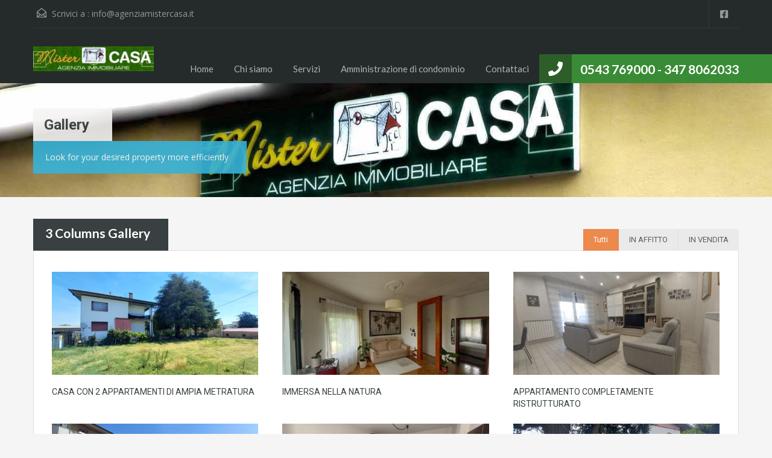

--- FILE ---
content_type: text/html; charset=UTF-8
request_url: https://agenziamistercasa.it/3-columns-gallery/
body_size: 15887
content:
<!doctype html>
<html lang="it-IT">
<head>
	<meta charset="UTF-8">
	<meta name="viewport" content="width=device-width, initial-scale=1.0, maximum-scale=1.0, user-scalable=no">
	<link rel="profile" href="http://gmpg.org/xfn/11">
	<meta name="format-detection" content="telephone=no">
	<title>3 Columns Gallery &#8211; Agenzia Mistercasa</title>
<meta name='robots' content='max-image-preview:large' />
	<style>img:is([sizes="auto" i], [sizes^="auto," i]) { contain-intrinsic-size: 3000px 1500px }</style>
	<link rel='dns-prefetch' href='//fonts.googleapis.com' />
<script type="text/javascript">
/* <![CDATA[ */
window._wpemojiSettings = {"baseUrl":"https:\/\/s.w.org\/images\/core\/emoji\/16.0.1\/72x72\/","ext":".png","svgUrl":"https:\/\/s.w.org\/images\/core\/emoji\/16.0.1\/svg\/","svgExt":".svg","source":{"concatemoji":"https:\/\/agenziamistercasa.it\/wp-includes\/js\/wp-emoji-release.min.js?ver=2057d7537bbce86e36af8d333fdbfbf3"}};
/*! This file is auto-generated */
!function(s,n){var o,i,e;function c(e){try{var t={supportTests:e,timestamp:(new Date).valueOf()};sessionStorage.setItem(o,JSON.stringify(t))}catch(e){}}function p(e,t,n){e.clearRect(0,0,e.canvas.width,e.canvas.height),e.fillText(t,0,0);var t=new Uint32Array(e.getImageData(0,0,e.canvas.width,e.canvas.height).data),a=(e.clearRect(0,0,e.canvas.width,e.canvas.height),e.fillText(n,0,0),new Uint32Array(e.getImageData(0,0,e.canvas.width,e.canvas.height).data));return t.every(function(e,t){return e===a[t]})}function u(e,t){e.clearRect(0,0,e.canvas.width,e.canvas.height),e.fillText(t,0,0);for(var n=e.getImageData(16,16,1,1),a=0;a<n.data.length;a++)if(0!==n.data[a])return!1;return!0}function f(e,t,n,a){switch(t){case"flag":return n(e,"\ud83c\udff3\ufe0f\u200d\u26a7\ufe0f","\ud83c\udff3\ufe0f\u200b\u26a7\ufe0f")?!1:!n(e,"\ud83c\udde8\ud83c\uddf6","\ud83c\udde8\u200b\ud83c\uddf6")&&!n(e,"\ud83c\udff4\udb40\udc67\udb40\udc62\udb40\udc65\udb40\udc6e\udb40\udc67\udb40\udc7f","\ud83c\udff4\u200b\udb40\udc67\u200b\udb40\udc62\u200b\udb40\udc65\u200b\udb40\udc6e\u200b\udb40\udc67\u200b\udb40\udc7f");case"emoji":return!a(e,"\ud83e\udedf")}return!1}function g(e,t,n,a){var r="undefined"!=typeof WorkerGlobalScope&&self instanceof WorkerGlobalScope?new OffscreenCanvas(300,150):s.createElement("canvas"),o=r.getContext("2d",{willReadFrequently:!0}),i=(o.textBaseline="top",o.font="600 32px Arial",{});return e.forEach(function(e){i[e]=t(o,e,n,a)}),i}function t(e){var t=s.createElement("script");t.src=e,t.defer=!0,s.head.appendChild(t)}"undefined"!=typeof Promise&&(o="wpEmojiSettingsSupports",i=["flag","emoji"],n.supports={everything:!0,everythingExceptFlag:!0},e=new Promise(function(e){s.addEventListener("DOMContentLoaded",e,{once:!0})}),new Promise(function(t){var n=function(){try{var e=JSON.parse(sessionStorage.getItem(o));if("object"==typeof e&&"number"==typeof e.timestamp&&(new Date).valueOf()<e.timestamp+604800&&"object"==typeof e.supportTests)return e.supportTests}catch(e){}return null}();if(!n){if("undefined"!=typeof Worker&&"undefined"!=typeof OffscreenCanvas&&"undefined"!=typeof URL&&URL.createObjectURL&&"undefined"!=typeof Blob)try{var e="postMessage("+g.toString()+"("+[JSON.stringify(i),f.toString(),p.toString(),u.toString()].join(",")+"));",a=new Blob([e],{type:"text/javascript"}),r=new Worker(URL.createObjectURL(a),{name:"wpTestEmojiSupports"});return void(r.onmessage=function(e){c(n=e.data),r.terminate(),t(n)})}catch(e){}c(n=g(i,f,p,u))}t(n)}).then(function(e){for(var t in e)n.supports[t]=e[t],n.supports.everything=n.supports.everything&&n.supports[t],"flag"!==t&&(n.supports.everythingExceptFlag=n.supports.everythingExceptFlag&&n.supports[t]);n.supports.everythingExceptFlag=n.supports.everythingExceptFlag&&!n.supports.flag,n.DOMReady=!1,n.readyCallback=function(){n.DOMReady=!0}}).then(function(){return e}).then(function(){var e;n.supports.everything||(n.readyCallback(),(e=n.source||{}).concatemoji?t(e.concatemoji):e.wpemoji&&e.twemoji&&(t(e.twemoji),t(e.wpemoji)))}))}((window,document),window._wpemojiSettings);
/* ]]> */
</script>
<link rel='stylesheet' id='flatpickr-css' href='https://agenziamistercasa.it/wp-content/plugins/elementor/assets/lib/flatpickr/flatpickr.min.css?ver=4.6.13' type='text/css' media='all' />
<style id='wp-emoji-styles-inline-css' type='text/css'>

	img.wp-smiley, img.emoji {
		display: inline !important;
		border: none !important;
		box-shadow: none !important;
		height: 1em !important;
		width: 1em !important;
		margin: 0 0.07em !important;
		vertical-align: -0.1em !important;
		background: none !important;
		padding: 0 !important;
	}
</style>
<link rel='stylesheet' id='wp-block-library-css' href='https://agenziamistercasa.it/wp-includes/css/dist/block-library/style.min.css?ver=2057d7537bbce86e36af8d333fdbfbf3' type='text/css' media='all' />
<style id='wp-block-library-theme-inline-css' type='text/css'>
.wp-block-audio :where(figcaption){color:#555;font-size:13px;text-align:center}.is-dark-theme .wp-block-audio :where(figcaption){color:#ffffffa6}.wp-block-audio{margin:0 0 1em}.wp-block-code{border:1px solid #ccc;border-radius:4px;font-family:Menlo,Consolas,monaco,monospace;padding:.8em 1em}.wp-block-embed :where(figcaption){color:#555;font-size:13px;text-align:center}.is-dark-theme .wp-block-embed :where(figcaption){color:#ffffffa6}.wp-block-embed{margin:0 0 1em}.blocks-gallery-caption{color:#555;font-size:13px;text-align:center}.is-dark-theme .blocks-gallery-caption{color:#ffffffa6}:root :where(.wp-block-image figcaption){color:#555;font-size:13px;text-align:center}.is-dark-theme :root :where(.wp-block-image figcaption){color:#ffffffa6}.wp-block-image{margin:0 0 1em}.wp-block-pullquote{border-bottom:4px solid;border-top:4px solid;color:currentColor;margin-bottom:1.75em}.wp-block-pullquote cite,.wp-block-pullquote footer,.wp-block-pullquote__citation{color:currentColor;font-size:.8125em;font-style:normal;text-transform:uppercase}.wp-block-quote{border-left:.25em solid;margin:0 0 1.75em;padding-left:1em}.wp-block-quote cite,.wp-block-quote footer{color:currentColor;font-size:.8125em;font-style:normal;position:relative}.wp-block-quote:where(.has-text-align-right){border-left:none;border-right:.25em solid;padding-left:0;padding-right:1em}.wp-block-quote:where(.has-text-align-center){border:none;padding-left:0}.wp-block-quote.is-large,.wp-block-quote.is-style-large,.wp-block-quote:where(.is-style-plain){border:none}.wp-block-search .wp-block-search__label{font-weight:700}.wp-block-search__button{border:1px solid #ccc;padding:.375em .625em}:where(.wp-block-group.has-background){padding:1.25em 2.375em}.wp-block-separator.has-css-opacity{opacity:.4}.wp-block-separator{border:none;border-bottom:2px solid;margin-left:auto;margin-right:auto}.wp-block-separator.has-alpha-channel-opacity{opacity:1}.wp-block-separator:not(.is-style-wide):not(.is-style-dots){width:100px}.wp-block-separator.has-background:not(.is-style-dots){border-bottom:none;height:1px}.wp-block-separator.has-background:not(.is-style-wide):not(.is-style-dots){height:2px}.wp-block-table{margin:0 0 1em}.wp-block-table td,.wp-block-table th{word-break:normal}.wp-block-table :where(figcaption){color:#555;font-size:13px;text-align:center}.is-dark-theme .wp-block-table :where(figcaption){color:#ffffffa6}.wp-block-video :where(figcaption){color:#555;font-size:13px;text-align:center}.is-dark-theme .wp-block-video :where(figcaption){color:#ffffffa6}.wp-block-video{margin:0 0 1em}:root :where(.wp-block-template-part.has-background){margin-bottom:0;margin-top:0;padding:1.25em 2.375em}
</style>
<style id='classic-theme-styles-inline-css' type='text/css'>
/*! This file is auto-generated */
.wp-block-button__link{color:#fff;background-color:#32373c;border-radius:9999px;box-shadow:none;text-decoration:none;padding:calc(.667em + 2px) calc(1.333em + 2px);font-size:1.125em}.wp-block-file__button{background:#32373c;color:#fff;text-decoration:none}
</style>
<style id='global-styles-inline-css' type='text/css'>
:root{--wp--preset--aspect-ratio--square: 1;--wp--preset--aspect-ratio--4-3: 4/3;--wp--preset--aspect-ratio--3-4: 3/4;--wp--preset--aspect-ratio--3-2: 3/2;--wp--preset--aspect-ratio--2-3: 2/3;--wp--preset--aspect-ratio--16-9: 16/9;--wp--preset--aspect-ratio--9-16: 9/16;--wp--preset--color--black: #394041;--wp--preset--color--cyan-bluish-gray: #abb8c3;--wp--preset--color--white: #fff;--wp--preset--color--pale-pink: #f78da7;--wp--preset--color--vivid-red: #cf2e2e;--wp--preset--color--luminous-vivid-orange: #ff6900;--wp--preset--color--luminous-vivid-amber: #fcb900;--wp--preset--color--light-green-cyan: #7bdcb5;--wp--preset--color--vivid-green-cyan: #00d084;--wp--preset--color--pale-cyan-blue: #8ed1fc;--wp--preset--color--vivid-cyan-blue: #0693e3;--wp--preset--color--vivid-purple: #9b51e0;--wp--preset--color--primary: #ec894d;--wp--preset--color--orange-dark: #dc7d44;--wp--preset--color--secondary: #4dc7ec;--wp--preset--color--blue-dark: #37b3d9;--wp--preset--gradient--vivid-cyan-blue-to-vivid-purple: linear-gradient(135deg,rgba(6,147,227,1) 0%,rgb(155,81,224) 100%);--wp--preset--gradient--light-green-cyan-to-vivid-green-cyan: linear-gradient(135deg,rgb(122,220,180) 0%,rgb(0,208,130) 100%);--wp--preset--gradient--luminous-vivid-amber-to-luminous-vivid-orange: linear-gradient(135deg,rgba(252,185,0,1) 0%,rgba(255,105,0,1) 100%);--wp--preset--gradient--luminous-vivid-orange-to-vivid-red: linear-gradient(135deg,rgba(255,105,0,1) 0%,rgb(207,46,46) 100%);--wp--preset--gradient--very-light-gray-to-cyan-bluish-gray: linear-gradient(135deg,rgb(238,238,238) 0%,rgb(169,184,195) 100%);--wp--preset--gradient--cool-to-warm-spectrum: linear-gradient(135deg,rgb(74,234,220) 0%,rgb(151,120,209) 20%,rgb(207,42,186) 40%,rgb(238,44,130) 60%,rgb(251,105,98) 80%,rgb(254,248,76) 100%);--wp--preset--gradient--blush-light-purple: linear-gradient(135deg,rgb(255,206,236) 0%,rgb(152,150,240) 100%);--wp--preset--gradient--blush-bordeaux: linear-gradient(135deg,rgb(254,205,165) 0%,rgb(254,45,45) 50%,rgb(107,0,62) 100%);--wp--preset--gradient--luminous-dusk: linear-gradient(135deg,rgb(255,203,112) 0%,rgb(199,81,192) 50%,rgb(65,88,208) 100%);--wp--preset--gradient--pale-ocean: linear-gradient(135deg,rgb(255,245,203) 0%,rgb(182,227,212) 50%,rgb(51,167,181) 100%);--wp--preset--gradient--electric-grass: linear-gradient(135deg,rgb(202,248,128) 0%,rgb(113,206,126) 100%);--wp--preset--gradient--midnight: linear-gradient(135deg,rgb(2,3,129) 0%,rgb(40,116,252) 100%);--wp--preset--font-size--small: 14px;--wp--preset--font-size--medium: 20px;--wp--preset--font-size--large: 28px;--wp--preset--font-size--x-large: 42px;--wp--preset--font-size--normal: 16px;--wp--preset--font-size--huge: 36px;--wp--preset--spacing--20: 0.44rem;--wp--preset--spacing--30: 0.67rem;--wp--preset--spacing--40: 1rem;--wp--preset--spacing--50: 1.5rem;--wp--preset--spacing--60: 2.25rem;--wp--preset--spacing--70: 3.38rem;--wp--preset--spacing--80: 5.06rem;--wp--preset--shadow--natural: 6px 6px 9px rgba(0, 0, 0, 0.2);--wp--preset--shadow--deep: 12px 12px 50px rgba(0, 0, 0, 0.4);--wp--preset--shadow--sharp: 6px 6px 0px rgba(0, 0, 0, 0.2);--wp--preset--shadow--outlined: 6px 6px 0px -3px rgba(255, 255, 255, 1), 6px 6px rgba(0, 0, 0, 1);--wp--preset--shadow--crisp: 6px 6px 0px rgba(0, 0, 0, 1);}:where(.is-layout-flex){gap: 0.5em;}:where(.is-layout-grid){gap: 0.5em;}body .is-layout-flex{display: flex;}.is-layout-flex{flex-wrap: wrap;align-items: center;}.is-layout-flex > :is(*, div){margin: 0;}body .is-layout-grid{display: grid;}.is-layout-grid > :is(*, div){margin: 0;}:where(.wp-block-columns.is-layout-flex){gap: 2em;}:where(.wp-block-columns.is-layout-grid){gap: 2em;}:where(.wp-block-post-template.is-layout-flex){gap: 1.25em;}:where(.wp-block-post-template.is-layout-grid){gap: 1.25em;}.has-black-color{color: var(--wp--preset--color--black) !important;}.has-cyan-bluish-gray-color{color: var(--wp--preset--color--cyan-bluish-gray) !important;}.has-white-color{color: var(--wp--preset--color--white) !important;}.has-pale-pink-color{color: var(--wp--preset--color--pale-pink) !important;}.has-vivid-red-color{color: var(--wp--preset--color--vivid-red) !important;}.has-luminous-vivid-orange-color{color: var(--wp--preset--color--luminous-vivid-orange) !important;}.has-luminous-vivid-amber-color{color: var(--wp--preset--color--luminous-vivid-amber) !important;}.has-light-green-cyan-color{color: var(--wp--preset--color--light-green-cyan) !important;}.has-vivid-green-cyan-color{color: var(--wp--preset--color--vivid-green-cyan) !important;}.has-pale-cyan-blue-color{color: var(--wp--preset--color--pale-cyan-blue) !important;}.has-vivid-cyan-blue-color{color: var(--wp--preset--color--vivid-cyan-blue) !important;}.has-vivid-purple-color{color: var(--wp--preset--color--vivid-purple) !important;}.has-black-background-color{background-color: var(--wp--preset--color--black) !important;}.has-cyan-bluish-gray-background-color{background-color: var(--wp--preset--color--cyan-bluish-gray) !important;}.has-white-background-color{background-color: var(--wp--preset--color--white) !important;}.has-pale-pink-background-color{background-color: var(--wp--preset--color--pale-pink) !important;}.has-vivid-red-background-color{background-color: var(--wp--preset--color--vivid-red) !important;}.has-luminous-vivid-orange-background-color{background-color: var(--wp--preset--color--luminous-vivid-orange) !important;}.has-luminous-vivid-amber-background-color{background-color: var(--wp--preset--color--luminous-vivid-amber) !important;}.has-light-green-cyan-background-color{background-color: var(--wp--preset--color--light-green-cyan) !important;}.has-vivid-green-cyan-background-color{background-color: var(--wp--preset--color--vivid-green-cyan) !important;}.has-pale-cyan-blue-background-color{background-color: var(--wp--preset--color--pale-cyan-blue) !important;}.has-vivid-cyan-blue-background-color{background-color: var(--wp--preset--color--vivid-cyan-blue) !important;}.has-vivid-purple-background-color{background-color: var(--wp--preset--color--vivid-purple) !important;}.has-black-border-color{border-color: var(--wp--preset--color--black) !important;}.has-cyan-bluish-gray-border-color{border-color: var(--wp--preset--color--cyan-bluish-gray) !important;}.has-white-border-color{border-color: var(--wp--preset--color--white) !important;}.has-pale-pink-border-color{border-color: var(--wp--preset--color--pale-pink) !important;}.has-vivid-red-border-color{border-color: var(--wp--preset--color--vivid-red) !important;}.has-luminous-vivid-orange-border-color{border-color: var(--wp--preset--color--luminous-vivid-orange) !important;}.has-luminous-vivid-amber-border-color{border-color: var(--wp--preset--color--luminous-vivid-amber) !important;}.has-light-green-cyan-border-color{border-color: var(--wp--preset--color--light-green-cyan) !important;}.has-vivid-green-cyan-border-color{border-color: var(--wp--preset--color--vivid-green-cyan) !important;}.has-pale-cyan-blue-border-color{border-color: var(--wp--preset--color--pale-cyan-blue) !important;}.has-vivid-cyan-blue-border-color{border-color: var(--wp--preset--color--vivid-cyan-blue) !important;}.has-vivid-purple-border-color{border-color: var(--wp--preset--color--vivid-purple) !important;}.has-vivid-cyan-blue-to-vivid-purple-gradient-background{background: var(--wp--preset--gradient--vivid-cyan-blue-to-vivid-purple) !important;}.has-light-green-cyan-to-vivid-green-cyan-gradient-background{background: var(--wp--preset--gradient--light-green-cyan-to-vivid-green-cyan) !important;}.has-luminous-vivid-amber-to-luminous-vivid-orange-gradient-background{background: var(--wp--preset--gradient--luminous-vivid-amber-to-luminous-vivid-orange) !important;}.has-luminous-vivid-orange-to-vivid-red-gradient-background{background: var(--wp--preset--gradient--luminous-vivid-orange-to-vivid-red) !important;}.has-very-light-gray-to-cyan-bluish-gray-gradient-background{background: var(--wp--preset--gradient--very-light-gray-to-cyan-bluish-gray) !important;}.has-cool-to-warm-spectrum-gradient-background{background: var(--wp--preset--gradient--cool-to-warm-spectrum) !important;}.has-blush-light-purple-gradient-background{background: var(--wp--preset--gradient--blush-light-purple) !important;}.has-blush-bordeaux-gradient-background{background: var(--wp--preset--gradient--blush-bordeaux) !important;}.has-luminous-dusk-gradient-background{background: var(--wp--preset--gradient--luminous-dusk) !important;}.has-pale-ocean-gradient-background{background: var(--wp--preset--gradient--pale-ocean) !important;}.has-electric-grass-gradient-background{background: var(--wp--preset--gradient--electric-grass) !important;}.has-midnight-gradient-background{background: var(--wp--preset--gradient--midnight) !important;}.has-small-font-size{font-size: var(--wp--preset--font-size--small) !important;}.has-medium-font-size{font-size: var(--wp--preset--font-size--medium) !important;}.has-large-font-size{font-size: var(--wp--preset--font-size--large) !important;}.has-x-large-font-size{font-size: var(--wp--preset--font-size--x-large) !important;}
:where(.wp-block-post-template.is-layout-flex){gap: 1.25em;}:where(.wp-block-post-template.is-layout-grid){gap: 1.25em;}
:where(.wp-block-columns.is-layout-flex){gap: 2em;}:where(.wp-block-columns.is-layout-grid){gap: 2em;}
:root :where(.wp-block-pullquote){font-size: 1.5em;line-height: 1.6;}
</style>
<link rel='stylesheet' id='main-css-css' href='https://agenziamistercasa.it/wp-content/themes/realhomes-new/assets/classic/styles/css/main.min.css?ver=3.16.0' type='text/css' media='all' />
<style id='main-css-inline-css' type='text/css'>
#scroll-top { bottom : 40px; }
::selection { background-color : #ec894d; }
::-moz-selection { background-color : #ec894d; }
.rh_property__mc_wrap .rh_property__mc .rh_mc_field .rh_form__item input[type=range]::-webkit-slider-thumb { background : #398c35; }
.rh_property__mc_wrap .rh_property__mc .rh_mc_field .rh_form__item input[type=range]::-moz-range-thumb  { background : #398c35; }
.rh_property__mc_wrap .rh_property__mc .rh_mc_field .rh_form__item input[type=range]::-ms-thumb { background : #398c35; }
.rh_property__mc_wrap .rh_property__mc .mc_cost_graph_circle .mc_graph_svg .mc_graph_tax { stroke : #398c35; }
.rh_property__mc_wrap .rh_property__mc .mc_cost_graph_circle .mc_graph_svg .mc_graph_hoa { stroke : rgba(57,140,53,0.3); }
.rh_property__mc_wrap .rh_property__mc .mc_cost ul li.mc_cost_tax::before { background-color : #398c35; }
.rh_property__mc_wrap .rh_property__mc .mc_cost ul li.mc_cost_hoa::before { background-color : rgba(57,140,53,0.3); }
.property-item .price,
							   .es-carousel-wrapper ul li .price,
							   .slide-description .know-more,
							   #scroll-top,
							   #overview .property-item .price span,
							   .tagcloud a,
							   .format-image .format-icon.image,
							   .format-video .format-icon.video,
							   .format-gallery .format-icon.gallery,
							   .listing-slider .flex-direction-nav a.flex-next,
							   .listing-slider .flex-direction-nav a.flex-prev,
							   .listing-slider .flex-control-paging li a,
							   #dsidx-listings .dsidx-primary-data,
							   #dsidx-top-search #dsidx-search-bar,
							   #dsidx-top-search #dsidx-search-form-wrap,
							   .dsidx-results-grid #dsidx-listings .dsidx-listing .dsidx-data .dsidx-primary-data .dsidx-price,
							   #dsidx-top-search #dsidx-search-form-main #dsidx-search-filters .dsidx-search-openclose,
							   #dsidx-zestimate #dsidx-zestimate-notice,
							   #dsidx-zestimate #dsidx-rentzestimate-notice,
							   #dsidx-rentzestimate #dsidx-zestimate-notice,
							   #dsidx-rentzestimate #dsidx-rentzestimate-notice,
							   .dsidx-details .dsidx-headerbar-green,
							   .rh_slide__container figure .statuses a,
							   .posts-main .post-footer .real-btn,
							   #ihf-main-container .ihf-slider-col .ihf-grid-result-container .ihf-grid-result-price,
							   #ihf-main-container .ihf-grid-result .ihf-grid-result-container .ihf-grid-result-price,
							   #property-carousel-two .flex-direction-nav a,
							   .select2-container--default .select2-results__option--highlighted[aria-selected],
							   .qe-faq-toggle .qe-toggle-title,
							   .qe-faq-toggle.active .qe-toggle-title,
							   body .leaflet-popup-tip,
							   body.design_classic .marker-cluster-small div,
							   .inspiry_select_picker_trigger.bootstrap-select ul.dropdown-menu li.selected,
							   .inspiry_select_picker_trigger.bootstrap-select ul.dropdown-menu li:hover,
							   .cluster div,
							   .woocommerce .widget_price_filter .ui-slider .ui-slider-range
							    { background-color : #398c35; }
body.design_classic .marker-cluster-small, .cluster { background-color : rgba(57,140,53,0.5); }
#dsidx-zestimate #dsidx-zestimate-triangle,
							   #dsidx-zestimate #dsidx-rentzestimate-triangle,
							   #dsidx-rentzestimate #dsidx-zestimate-triangle,
							   #dsidx-rentzestimate #dsidx-rentzestimate-triangle { border-left-color : #398c35; }
#dsidx-zestimate,
							   #dsidx-rentzestimate,
							   .dsidx-details .dsidx-headerbar-green,
							   .qe-faq-toggle .qe-toggle-content { border-color : #398c35; }
.gallery-item .media_container { background-color : rgba(57,140,53,0.9); }
#dsidx-zestimate,
							   #dsidx-rentzestimate { background-color : rgba(57,140,53,0.1); }
#overview .property-item .price .price-and-type .tag-arrow svg { fill : #398c35; }
#footer .widget ul.featured-properties li .price,
							   ul.featured-properties li .price,
							   .property-grid .property-item span,
							   .compare-template .compare-properties-column .property-thumbnail .property-price { color : #398c35; }
.form-heading, .infoBox .arrow-down { border-top-color : #398c35; }
.post-meta,
				               body .leaflet-popup-content-wrapper,
				               .infoBox .map-info-window { border-bottom-color : #398c35; }
#scroll-top:hover,
							   .page-head p,
							   .page-head div.page-breadcrumbs,
							   .slide-description .know-more:hover,
							   .home-features-section .home-features-bg,
							   .rh_slide__container figure .statuses a:hover,
							   .posts-main .post-footer .real-btn:hover,
							   .qe-faq-toggle .qe-toggle-title:hover,
							   .contact-number .fa-phone, .contact-number .fa-whatsapp
							    { background-color : #2d5e2a; }
.dsidx-widget li:before,
							   #dsidx-listings .dsidx-secondary-data div:before,
							   div.dsidx-results-widget ul.dsidx-list li:before,
							   #dsidx-disclaimer a,
							   #dsidx.dsidx-results .dsidx-paging-control a { color : #2d5e2a; }
.header-wrapper, #currency-switcher #selected-currency, #currency-switcher-list li { background-color : #252A2B; }
#logo h2 a { color : #ffffff; }
#logo h2 a:hover, #logo h2 a:focus, #logo h2 a:active { color : #4dc7ec; }
.tag-line span { color : #8b9293; }
.tag-line span { background-color : #343a3b; }
.page-head .page-title span { color : #394041; }
.page-head .page-title span { background-color : #f5f4f3; }
.page-head p { color : #ffffff; }
.page-head p { background-color : #37B3D9; }
.header-wrapper, #contact-email, #contact-email a, .user-nav a, .social_networks li a, #currency-switcher #selected-currency, #currency-switcher-list li,.user-nav a:after { color : #929A9B; }
#contact-email svg .path { fill : #929A9B; }
#contact-email a:hover, .user-nav a:hover { color : #b0b8b9; }
#header-top, .social_networks li a, .user-nav a, .header-wrapper .social_networks, #currency-switcher #selected-currency, #currency-switcher-list li { border-color : #343A3B; }
.main-menu ul li a { color : #afb4b5; }
.main-menu ul li.current-menu-ancestor > a, .main-menu ul li.current-menu-parent > a, .main-menu ul li.current-menu-item > a, .main-menu ul li.current_page_item > a, .main-menu ul li:hover > a, .main-menu ul li ul, .main-menu ul li ul li ul { background-color : #f6a02b; }
.main-menu ul li ul li.current-menu-ancestor > a, 
				                .main-menu ul li ul li.current-menu-parent > a, 
				                .main-menu ul li ul li.current-menu-item > a, 
				                .main-menu ul li ul li.current_page_item > a, 
				                .main-menu ul li ul li:hover > a, 
				                .main-menu ul li ul, 
				                .main-menu ul li ul li a, 
				                .main-menu ul li ul li ul, 
				                .main-menu ul li ul li ul li a { color : #ffffff; }
.main-menu ul li ul li:hover > a, .main-menu ul li ul li ul li:hover > a { background-color : #f28329; }
.main-menu ul li .menu-item-desc { color : #f6a02b; }
.main-menu ul li .menu-item-desc { background-color : #ffffff; }
.slide-description h3, .slide-description h3 a { color : #394041; }
.slide-description h3 a:hover, .slide-description h3 a:focus, .slide-description h3 a:active { color : #f6a02b; }
.slide-description p { color : #8b9293; }
.slide-description span { color : #f6a02b; }
.slide-description .know-more { color : #ffffff; }
.slide-description .know-more { background-color : #398c35; }
.slide-description .know-more:hover { background-color : #285f2a; }
.property-item { background-color : #ffffff; }
.property-item, .property-item .property-meta, .property-item .property-meta span { border-color : #dedede; }
.property-item h4, .property-item h4 a, .es-carousel-wrapper ul li h4 a { color : #394041; }
.property-item h4 a:hover, .property-item h4 a:focus, .property-item h4 a:active, .es-carousel-wrapper ul li h4 a:hover, .es-carousel-wrapper ul li h4 a:focus, .es-carousel-wrapper ul li h4 a:active { color : #f6a02b; }
.property-item .price, .es-carousel-wrapper ul li .price, .property-item .price small { color : #ffffff; }
.property-item .price, .es-carousel-wrapper ul li .price { background-color : #398c35; }
.property-item figure figcaption { color : #ffffff; }
.property-item figure figcaption { background-color : #f6a02b; }
.property-item p, .es-carousel-wrapper ul li p { color : #8b9293; }
.more-details, .es-carousel-wrapper ul li p a { color : #394041; }
.more-details:hover, .more-details:focus, .more-details:active, .es-carousel-wrapper ul li p a:hover, .es-carousel-wrapper ul li p a:focus, .es-carousel-wrapper ul li p a:active { color : #f6a02b; }
.property-item .property-meta span { color : #394041; }
.property-item .property-meta { background-color : #f5f5f5; }
#footer-wrapper { background-color : #f5f5f5; }
#footer .widget .title { color : #394041; }
#footer .widget .textwidget, #footer .widget, #footer-bottom p { color : #8b9293; }
#footer .widget ul li a, #footer .widget a, #footer-bottom a { color : #75797A; }
#footer .widget ul li a:hover, #footer .widget ul li a:focus, #footer.widget ul li a:active, #footer .widget a:hover, #footer .widget a:focus, #footer .widget a:active, #footer-bottom a:hover, #footer-bottom a:focus, #footer-bottom a:active { color : #dc7d44; }
#footer-bottom { border-color : #dedede; }
.page-main .post-content .real-btn,
				               .single-post-main .post-content .real-btn,
				               .posts-main .post-footer .real-btn,
				               .real-btn { color : #ffffff; }
.posts-main .post-footer .real-btn, .real-btn { background-color : #f6a02b; }
.page-main .post-content .real-btn:hover,
				               .posts-main .post-footer .real-btn:hover,
				               .single-post-main .post-content .real-btn:hover, .real-btn:hover, .real-btn.current { color : #ffffff; }
.posts-main .post-footer .real-btn:hover, .real-btn:hover, .real-btn.current { background-color : #e3712c; }
.home-features-section .headings h2,
							   .home-features-section .headings p,
							   .home-features-section .features-wrapper .features-single .feature-content h4,
							   .home-features-section .features-wrapper .features-single .feature-content p
								 { color : #FFFFFF; }

				.posts-main .post-content, 
				.posts-main .post-summary,
				.single-post-main .post-content,
				.single-post-main .post-summary,
				.search-post-main .post-content,
				.search-post-main .post-summary, 
				.archives-main .post-content,
				.archives-main .post-summary,
				.single article p,
				.single article ul,
				.single article ol,
				#overview .property-item .content,
				.inner-wrapper .hentry { color : #666666; }
.rh_comments__header,
							   #respond #reply-title
								 { border-top : 2px solid ; }
#ihf-main-container .ihf-detail-tab-content #ihf-detail-features-tab .title-bar-1 { background-color : #398c35 !important; }
.dsidx-details .dsidx-contact-form { border-color : #398c35!important; }
@media (min-width: 980px) {
.contact-number,
						   .contact-number .outer-strip { background-color : #398c35; }
.contact-number .fa-phone, .contact-number .fa-whatsapp { background-color : #2d5e2a; }
.contact-number, .contact-number .outer-strip { background-color : #398c35; }
.contact-number { color : #ffffff; }
.contact-number .fa-phone { background-color : #2d5e2a; }
}
@media (max-width: 979px) {
}
@media (max-width: 767px) {
#overview .property-item .price { background-color : #398c35; }
#overview .property-item .price { background-color : #398c35; }
}

</style>
<link rel='stylesheet' id='parent-default-css' href='https://agenziamistercasa.it/wp-content/themes/realhomes-new/style.css?ver=3.16.0' type='text/css' media='all' />
<link rel='stylesheet' id='inspiry-google-fonts-css' href='//fonts.googleapis.com/css?family=Open+Sans%3A400%2C400i%2C600%2C600i%2C700%2C700i%7CLato%3A400%2C400i%2C700%2C700i%7CRoboto%3A400%2C400i%2C500%2C500i%2C700%2C700i&#038;subset=latin%2Clatin-ext&#038;display=fallback&#038;ver=3.16.0' type='text/css' media='all' />
<link rel='stylesheet' id='font-awesome-5-all-css' href='https://agenziamistercasa.it/wp-content/themes/realhomes-new/common/font-awesome/css/all.min.css?ver=5.13.1' type='text/css' media='all' />
<link rel='stylesheet' id='vendors-css-css' href='https://agenziamistercasa.it/wp-content/themes/realhomes-new/common/optimize/vendors.css?ver=3.16.0' type='text/css' media='all' />
<link rel='stylesheet' id='parent-custom-css' href='https://agenziamistercasa.it/wp-content/themes/realhomes-new/assets/classic/styles/css/custom.css?ver=3.16.0' type='text/css' media='all' />
<style id='parent-custom-inline-css' type='text/css'>
:root{--realhomes-core-color-orange-light: #ec894d;--realhomes-core-color-orange-dark: #dc7d44;--realhomes-core-color-orange-glow: #e3712c;--realhomes-core-color-orange-burnt: #df5400;--realhomes-core-color-blue-light: #398c35;--realhomes-core-color-blue-dark: #2d5e2a;}
</style>
<link rel='stylesheet' id='inspiry-frontend-style-css' href='https://agenziamistercasa.it/wp-content/themes/realhomes-new/common/css/frontend-styles.min.css?ver=3.16.0' type='text/css' media='all' />
<script>
    // Declare some common JS variables.
    var ajaxurl = "https://agenziamistercasa.it/wp-admin/admin-ajax.php";
</script>
		<script type="text/javascript" src="https://agenziamistercasa.it/wp-includes/js/jquery/jquery.min.js?ver=3.7.1" id="jquery-core-js"></script>
<script type="text/javascript" src="https://agenziamistercasa.it/wp-includes/js/jquery/jquery-migrate.min.js?ver=3.4.1" id="jquery-migrate-js"></script>
<link rel="https://api.w.org/" href="https://agenziamistercasa.it/wp-json/" /><link rel="alternate" title="JSON" type="application/json" href="https://agenziamistercasa.it/wp-json/wp/v2/pages/84" /><link rel="EditURI" type="application/rsd+xml" title="RSD" href="https://agenziamistercasa.it/xmlrpc.php?rsd" />

<link rel="canonical" href="https://agenziamistercasa.it/3-columns-gallery/" />
<link rel='shortlink' href='https://agenziamistercasa.it/?p=84' />
<link rel="alternate" title="oEmbed (JSON)" type="application/json+oembed" href="https://agenziamistercasa.it/wp-json/oembed/1.0/embed?url=https%3A%2F%2Fagenziamistercasa.it%2F3-columns-gallery%2F" />
<link rel="alternate" title="oEmbed (XML)" type="text/xml+oembed" href="https://agenziamistercasa.it/wp-json/oembed/1.0/embed?url=https%3A%2F%2Fagenziamistercasa.it%2F3-columns-gallery%2F&#038;format=xml" />
<link rel="pingback" href="https://agenziamistercasa.it/xmlrpc.php"><meta name="generator" content="Elementor 3.34.4; features: additional_custom_breakpoints; settings: css_print_method-external, google_font-enabled, font_display-auto">
			<style>
				.e-con.e-parent:nth-of-type(n+4):not(.e-lazyloaded):not(.e-no-lazyload),
				.e-con.e-parent:nth-of-type(n+4):not(.e-lazyloaded):not(.e-no-lazyload) * {
					background-image: none !important;
				}
				@media screen and (max-height: 1024px) {
					.e-con.e-parent:nth-of-type(n+3):not(.e-lazyloaded):not(.e-no-lazyload),
					.e-con.e-parent:nth-of-type(n+3):not(.e-lazyloaded):not(.e-no-lazyload) * {
						background-image: none !important;
					}
				}
				@media screen and (max-height: 640px) {
					.e-con.e-parent:nth-of-type(n+2):not(.e-lazyloaded):not(.e-no-lazyload),
					.e-con.e-parent:nth-of-type(n+2):not(.e-lazyloaded):not(.e-no-lazyload) * {
						background-image: none !important;
					}
				}
			</style>
			</head>
<body class="wp-singular page-template page-template-templates page-template-3-columns-gallery page-template-templates3-columns-gallery-php page page-id-84 wp-custom-logo wp-embed-responsive wp-theme-realhomes-new  design_classic sticky-header inspiry_body_floating_features_show elementor-default elementor-kit-1520">
    <div class="rh_classic_sticky_header">
		<div class="rh_sticky_header_container">
    <div class="header_logo">
		    <a class="site-logo" href="https://agenziamistercasa.it/" title="Agenzia Mistercasa">
		<img alt="Agenzia Mistercasa" src="https://agenziamistercasa.it/wp-content/uploads/2016/03/logo-mistercasa-e1643344152499.jpg">    </a>
    </div>
    <div class="main-menu">
		<div class="menu-main-menu-container"><ul id="menu-main-menu" class="rh_menu__main_menu clearfix"><li id="menu-item-834" class="menu-item menu-item-type-post_type menu-item-object-page menu-item-home menu-item-834"><a href="https://agenziamistercasa.it/">Home</a></li>
<li id="menu-item-847" class="menu-item menu-item-type-post_type menu-item-object-page menu-item-847"><a href="https://agenziamistercasa.it/chi-siamo/">Chi siamo</a></li>
<li id="menu-item-850" class="menu-item menu-item-type-post_type menu-item-object-page menu-item-850"><a href="https://agenziamistercasa.it/servizi/">Servizi</a></li>
<li id="menu-item-857" class="menu-item menu-item-type-post_type menu-item-object-page menu-item-857"><a href="https://agenziamistercasa.it/amministrazione-di-condominio/">Amministrazione di condominio</a></li>
<li id="menu-item-836" class="menu-item menu-item-type-post_type menu-item-object-page menu-item-836"><a href="https://agenziamistercasa.it/contattaci/">Contattaci</a></li>
</ul></div>    </div>
</div>    </div>
	
<!-- Start Header -->
<div class="header-wrapper">

	<div class="container"><!-- Start Header Container -->

		
<header id="header" class="clearfix">

	<div id="header-top" class="clearfix">

        <!--mail-->
		    <div id="contact-email">
		<svg xmlns="http://www.w3.org/2000/svg" xmlns:xlink="http://www.w3.org/1999/xlink" version="1.1" x="0px" y="0px" width="16px" height="16px" viewBox="0 0 24 24" enable-background="new 0 0 24 24" xml:space="preserve">
<path class="path" d="M8.174 15.926l-6.799 5.438c-0.431 0.346-0.501 0.975-0.156 1.406s0.974 0.5 1.4 0.156l7.211-5.769L8.174 15.926z"/>
<path class="path" d="M15.838 15.936l-1.685 1.214l7.222 5.777c0.433 0.3 1.1 0.3 1.406-0.156c0.345-0.432 0.274-1.061-0.157-1.406 L15.838 15.936z"/>
<polygon class="path" points="1,10.2 1.6,10.9 12,2.6 22,10.6 22,22 2,22 2,10.2 1,10.2 1.6,10.9 1,10.2 0,10.2 0,24 24,24 24,9.7 12,0 0,9.7 0,10.2 1,10.2 1,10.2"/>
<polygon class="path" points="23.6,11.7 12.6,19.7 11.4,19.7 0.4,11.7 0.4,11.7 0.4,11.7 1.6,10.1 12,17.6 22.4,10.1"/>
</svg>
Scrivici a :
        <a href="mailto:info&#64;&#97;&#103;&#101;&#110;zia&#109;ister&#99;&#97;s&#97;.&#105;&#116;">info&#64;a&#103;enz&#105;&#97;&#109;i&#115;t&#101;&#114;&#99;a&#115;a.it</a>
    </div>
	
        <!-- Social Navigation -->
		<ul class="social_networks clearfix"><li class="facebook"><a href="#" target="_blank"><i class="fab fa-facebook-square fa-lg"></i></a></li></ul>
        <!-- User Navigation -->
		
	</div>

	<!-- Logo -->
	<div id="logo">
            <a class="site-logo" href="https://agenziamistercasa.it/" title="Agenzia Mistercasa">
		<img alt="Agenzia Mistercasa" src="https://agenziamistercasa.it/wp-content/uploads/2016/03/logo-mistercasa-e1643344152499.jpg">    </a>
	</div>


	<div class="menu-and-contact-wrap">
		    <h2 class="contact-number"><i class=" fas fa-phone"></i>

		        <a class="rh_make_a_call" target="_blank" href="tel://0543%20769000%20-%20347%208062033"
           title="Chiama ora">0543 769000 - 347 8062033</a>
        <span class="outer-strip"></span>
    </h2>
	
		<!-- Start Main Menu-->
		<nav class="main-menu">
			<div class="rh_menu__hamburger hamburger hamburger--squeeze">
				<div class="hamburger-box">
					<div class="hamburger-inner"></div>
				</div>
				<p>Menu</p>
			</div>
			<div class="menu-main-menu-container"><ul id="menu-main-menu-1" class="rh_menu__main_menu clearfix"><li class="menu-item menu-item-type-post_type menu-item-object-page menu-item-home menu-item-834"><a href="https://agenziamistercasa.it/">Home</a></li>
<li class="menu-item menu-item-type-post_type menu-item-object-page menu-item-847"><a href="https://agenziamistercasa.it/chi-siamo/">Chi siamo</a></li>
<li class="menu-item menu-item-type-post_type menu-item-object-page menu-item-850"><a href="https://agenziamistercasa.it/servizi/">Servizi</a></li>
<li class="menu-item menu-item-type-post_type menu-item-object-page menu-item-857"><a href="https://agenziamistercasa.it/amministrazione-di-condominio/">Amministrazione di condominio</a></li>
<li class="menu-item menu-item-type-post_type menu-item-object-page menu-item-836"><a href="https://agenziamistercasa.it/contattaci/">Contattaci</a></li>
</ul></div><div class="menu-main-menu-container"><ul id="menu-main-menu-2" class="rh_menu__responsive clearfix"><li class="menu-item menu-item-type-post_type menu-item-object-page menu-item-home menu-item-834"><a href="https://agenziamistercasa.it/">Home</a></li>
<li class="menu-item menu-item-type-post_type menu-item-object-page menu-item-847"><a href="https://agenziamistercasa.it/chi-siamo/">Chi siamo</a></li>
<li class="menu-item menu-item-type-post_type menu-item-object-page menu-item-850"><a href="https://agenziamistercasa.it/servizi/">Servizi</a></li>
<li class="menu-item menu-item-type-post_type menu-item-object-page menu-item-857"><a href="https://agenziamistercasa.it/amministrazione-di-condominio/">Amministrazione di condominio</a></li>
<li class="menu-item menu-item-type-post_type menu-item-object-page menu-item-836"><a href="https://agenziamistercasa.it/contattaci/">Contattaci</a></li>
</ul></div>		</nav>
		<!-- End Main Menu -->
	</div>

</header>

	</div> <!-- End Header Container -->

</div><!-- End Header -->
	<div class="page-head" style="background-image: url('https://agenziamistercasa.it/wp-content/uploads/2016/03/chi_siamo.jpg');">
		                <div class="container">
                    <div class="wrap clearfix">
                        <h1 class="page-title"><span>Gallery</span></h1>
						<p>Look for your desired property more efficiently</p>                    </div>
                </div>
					</div><!-- End Page Head -->
	
<!-- Content -->
<div class="container contents listing-grid-layout">
		<div class="row">

		<div class="span12 main-wrap">

			<!-- Main Content -->
			<div class="main">

				<section class="listing-layout">

											<h3 class="title-heading">3 Columns Gallery</h3>
						
					<!-- Gallery Filter -->
					<div id="filter-by" class="clearfix">
						<a href="#" data-filter="gallery-item" class="active">Tutti</a><a href="https://agenziamistercasa.it/stato-immobile/for-rent/" data-filter="for-rent" title="Visualizza tutte le Attività con stato IN AFFITTO">IN AFFITTO</a><a href="https://agenziamistercasa.it/stato-immobile/for-sale/" data-filter="for-sale" title="Visualizza tutte le Attività con stato IN VENDITA">IN VENDITA</a>					</div>

					<!-- Gallery Container -->
					<div id="gallery-container" class="inner-wrapper">
						                                    <article id="post-84" class="post-84 page type-page status-publish hentry clearfix"></article>
								
						<div class="gallery-3-columns isotope clearfix">
																<div class="gallery-item isotope-item hentry for-sale">
																				<figure>
											<div class="media_container">
												<a data-fancybox-trigger="gallery-1703" data-this-id="1703" class="zoom" href="javascript:;" title="CASA CON 2 APPARTAMENTI DI AMPIA METRATURA">
													<svg xmlns="http://www.w3.org/2000/svg" xmlns:xlink="http://www.w3.org/1999/xlink" version="1.1" x="0px" y="0px" width="16px" height="16px" viewBox="0 0 611.997 611.998" style="enable-background:new 0 0 611.997 611.998;" xml:space="preserve">
<g>
	<g>
		<path d="M601.444,535.785L433.663,368.39c1.512-2.27,2.646-6.033,3.772-10.939c17.719-29.785,28.682-62.207,32.052-96.519    c0.772-7.915,1.126-16.208,1.126-24.13c0-26.012-4.343-52.088-13.19-77.665c-11.51-33.243-29.905-62.842-55.426-88.218    c-45.364-45.13-105.189-68.625-166.64-68.625c-60.702,0-120.801,23.607-166.269,68.625    c-30.315,30.009-50.391,65.633-61.08,105.938c-10.802,40.755-10.553,80.681,0,121.026c10.561,40.346,30.652,75.67,61.08,105.945    c45.355,45.131,105.567,68.617,166.269,68.617c47.125,0,89.964-13.625,129.688-38.455l6.033-3.771l168.529,168.15    c6.418,6.402,13.199,10.176,19.609,10.932c1.504,0.377,2.638,0.449,3.764,0.377c4.537-0.297,8.695-1.463,12.065-3.395    c4.552-2.598,9.427-6.41,14.703-11.686l7.544-7.537c5.276-5.285,9.089-10.158,11.688-14.703c1.922-3.369,3.016-7.922,3.016-13.576    v-3.018C611.997,549.345,608.048,542.373,601.444,535.785z M422.354,287.33c-8.848,33.131-25.634,62.207-50.52,87.092    c-36.194,36.188-84.832,56.553-136.478,56.553c-50.905,0-99.221-20.695-136.863-56.553c-73.957-70.466-73.651-202.198,0-273.34    c37.2-35.937,85.588-56.93,136.863-56.93c53.914,0,98.892,19.11,136.478,56.93c24.62,24.765,41.849,53.536,50.52,86.714    C431.024,220.973,431.226,254.103,422.354,287.33z" fill="#394041"/>
		<polygon points="258.353,138.401 212.732,138.401 212.732,214.563 136.571,214.563 136.571,260.184 212.732,260.184     212.732,336.714 258.353,336.714 258.353,260.184 334.885,260.184 334.885,214.563 258.353,214.563   " fill="#394041"/>
	</g>
</g>
<g>
</g>
<g>
</g>
<g>
</g>
<g>
</g>
<g>
</g>
<g>
</g>
<g>
</g>
<g>
</g>
<g>
</g>
<g>
</g>
<g>
</g>
<g>
</g>
<g>
</g>
<g>
</g>
<g>
</g>
</svg>
												</a>
												<a class="link" href="https://agenziamistercasa.it/immobile/casa-con-2-appartamenti-di-ampia-metratura/">
													<svg xmlns="http://www.w3.org/2000/svg" xmlns:xlink="http://www.w3.org/1999/xlink" version="1.1" x="0px" y="0px" width="16px" height="16px" viewBox="0 0 583.078 583.078" style="enable-background:new 0 0 583.078 583.078;" xml:space="preserve">
<g>
	<g>
		<path d="M278.558,139.465c-16.316,16.324-24.847,35.98-25.219,59.347c-0.372,22.995,7.042,43.03,22.995,60.091l29.301-28.194    c-7.786-8.53-11.869-18.912-11.497-31.153s4.818-22.623,13.349-31.161L422.106,53.784c8.529-8.53,19.283-12.977,31.896-12.977    c12.605,0,23.398,4.408,31.896,12.977l42.651,43.031c8.506,8.569,13.356,18.912,13.356,31.896    c0,12.978-4.811,23.359-13.356,31.897L413.568,275.591c-8.53,8.53-18.54,12.605-30.781,12.985    c-11.87,0.364-22.26-3.711-30.789-12.241l-27.814,30.417c17.061,15.572,37.088,22.994,60.083,22.623    c23.003-0.372,42.658-8.902,58.975-25.227l114.618-114.611c16.688-16.688,25.219-37.087,25.219-60.827    c0-23.738-8.53-44.138-25.219-60.834l-43.03-43.022C498.141,8.166,477.741,0,454.003,0s-44.139,8.166-60.834,24.854    L278.558,139.465z" fill="#394041"/>
		<path d="M202.523,351.262c-7.992,7.992-8.53,20.399,0,28.93c7.414,7.414,21.515,7.414,28.93,0l148.739-148.739    c7.414-7.414,7.414-21.515,0-28.929c-8.53-8.53-20.938-7.992-28.93,0L202.523,351.262z" fill="#394041"/>
		<path d="M24.854,393.168C8.166,409.864,0,430.264,0,454.003c0,23.738,8.166,44.138,24.854,60.826l43.022,43.03    c16.696,16.688,36.724,25.219,60.834,25.219c24.11,0,44.138-8.53,60.826-25.219l114.611-114.618    c16.324-16.316,24.854-35.972,25.227-58.975c0.371-22.995-7.051-43.022-22.623-60.083l-30.417,27.814    c8.53,8.529,12.613,18.919,12.241,31.16c-0.363,11.87-4.455,21.88-12.984,30.41L160.608,528.551    c-8.53,8.537-19.284,12.984-31.897,12.984c-12.613,0-23.335-4.486-31.897-12.984l-43.031-42.651    c-8.569-8.498-12.977-19.291-12.977-31.896c0-12.613,4.447-23.367,12.977-31.897l114.611-114.618    c8.538-8.53,18.92-12.977,31.161-13.349s22.623,3.711,31.153,11.497l28.194-29.301c-17.06-15.953-37.096-23.375-60.462-22.995    c-22.995,0.364-42.651,8.902-58.975,25.219L24.854,393.168z" fill="#394041"/>
	</g>
</g>
<g>
</g>
<g>
</g>
<g>
</g>
<g>
</g>
<g>
</g>
<g>
</g>
<g>
</g>
<g>
</g>
<g>
</g>
<g>
</g>
<g>
</g>
<g>
</g>
<g>
</g>
<g>
</g>
<g>
</g>
</svg>
												</a>
											</div>
											<img class="img-border" src="https://agenziamistercasa.it/wp-content/uploads/2024/09/20240527_111138-536x269.jpg" alt="CASA CON 2 APPARTAMENTI DI AMPIA METRATURA">										</figure>
										<h5 class="item-title entry-title">
											<a href="https://agenziamistercasa.it/immobile/casa-con-2-appartamenti-di-ampia-metratura/">CASA CON 2 APPARTAMENTI DI AMPIA METRATURA</a></h5>
										<time class="updated hide" datetime="2024-09-24T15:09:04+00:00">Set 24, 2024</time>
										<span class="vcard hide">
											<a class="url fn" href="https://agenziamistercasa.it/author/nicola/" title="Visualizza tutti i post di Bonavita" rel="author">Bonavita</a>										</span>
																					<div class="rh_property_images_load" style="display: none">
												
											</div>
									</div>
																		<div class="gallery-item isotope-item hentry for-sale">
																				<figure>
											<div class="media_container">
												<a data-fancybox-trigger="gallery-1700" data-this-id="1700" class="zoom" href="javascript:;" title="IMMERSA NELLA NATURA">
													<svg xmlns="http://www.w3.org/2000/svg" xmlns:xlink="http://www.w3.org/1999/xlink" version="1.1" x="0px" y="0px" width="16px" height="16px" viewBox="0 0 611.997 611.998" style="enable-background:new 0 0 611.997 611.998;" xml:space="preserve">
<g>
	<g>
		<path d="M601.444,535.785L433.663,368.39c1.512-2.27,2.646-6.033,3.772-10.939c17.719-29.785,28.682-62.207,32.052-96.519    c0.772-7.915,1.126-16.208,1.126-24.13c0-26.012-4.343-52.088-13.19-77.665c-11.51-33.243-29.905-62.842-55.426-88.218    c-45.364-45.13-105.189-68.625-166.64-68.625c-60.702,0-120.801,23.607-166.269,68.625    c-30.315,30.009-50.391,65.633-61.08,105.938c-10.802,40.755-10.553,80.681,0,121.026c10.561,40.346,30.652,75.67,61.08,105.945    c45.355,45.131,105.567,68.617,166.269,68.617c47.125,0,89.964-13.625,129.688-38.455l6.033-3.771l168.529,168.15    c6.418,6.402,13.199,10.176,19.609,10.932c1.504,0.377,2.638,0.449,3.764,0.377c4.537-0.297,8.695-1.463,12.065-3.395    c4.552-2.598,9.427-6.41,14.703-11.686l7.544-7.537c5.276-5.285,9.089-10.158,11.688-14.703c1.922-3.369,3.016-7.922,3.016-13.576    v-3.018C611.997,549.345,608.048,542.373,601.444,535.785z M422.354,287.33c-8.848,33.131-25.634,62.207-50.52,87.092    c-36.194,36.188-84.832,56.553-136.478,56.553c-50.905,0-99.221-20.695-136.863-56.553c-73.957-70.466-73.651-202.198,0-273.34    c37.2-35.937,85.588-56.93,136.863-56.93c53.914,0,98.892,19.11,136.478,56.93c24.62,24.765,41.849,53.536,50.52,86.714    C431.024,220.973,431.226,254.103,422.354,287.33z" fill="#394041"/>
		<polygon points="258.353,138.401 212.732,138.401 212.732,214.563 136.571,214.563 136.571,260.184 212.732,260.184     212.732,336.714 258.353,336.714 258.353,260.184 334.885,260.184 334.885,214.563 258.353,214.563   " fill="#394041"/>
	</g>
</g>
<g>
</g>
<g>
</g>
<g>
</g>
<g>
</g>
<g>
</g>
<g>
</g>
<g>
</g>
<g>
</g>
<g>
</g>
<g>
</g>
<g>
</g>
<g>
</g>
<g>
</g>
<g>
</g>
<g>
</g>
</svg>
												</a>
												<a class="link" href="https://agenziamistercasa.it/immobile/immersa-nella-natura/">
													<svg xmlns="http://www.w3.org/2000/svg" xmlns:xlink="http://www.w3.org/1999/xlink" version="1.1" x="0px" y="0px" width="16px" height="16px" viewBox="0 0 583.078 583.078" style="enable-background:new 0 0 583.078 583.078;" xml:space="preserve">
<g>
	<g>
		<path d="M278.558,139.465c-16.316,16.324-24.847,35.98-25.219,59.347c-0.372,22.995,7.042,43.03,22.995,60.091l29.301-28.194    c-7.786-8.53-11.869-18.912-11.497-31.153s4.818-22.623,13.349-31.161L422.106,53.784c8.529-8.53,19.283-12.977,31.896-12.977    c12.605,0,23.398,4.408,31.896,12.977l42.651,43.031c8.506,8.569,13.356,18.912,13.356,31.896    c0,12.978-4.811,23.359-13.356,31.897L413.568,275.591c-8.53,8.53-18.54,12.605-30.781,12.985    c-11.87,0.364-22.26-3.711-30.789-12.241l-27.814,30.417c17.061,15.572,37.088,22.994,60.083,22.623    c23.003-0.372,42.658-8.902,58.975-25.227l114.618-114.611c16.688-16.688,25.219-37.087,25.219-60.827    c0-23.738-8.53-44.138-25.219-60.834l-43.03-43.022C498.141,8.166,477.741,0,454.003,0s-44.139,8.166-60.834,24.854    L278.558,139.465z" fill="#394041"/>
		<path d="M202.523,351.262c-7.992,7.992-8.53,20.399,0,28.93c7.414,7.414,21.515,7.414,28.93,0l148.739-148.739    c7.414-7.414,7.414-21.515,0-28.929c-8.53-8.53-20.938-7.992-28.93,0L202.523,351.262z" fill="#394041"/>
		<path d="M24.854,393.168C8.166,409.864,0,430.264,0,454.003c0,23.738,8.166,44.138,24.854,60.826l43.022,43.03    c16.696,16.688,36.724,25.219,60.834,25.219c24.11,0,44.138-8.53,60.826-25.219l114.611-114.618    c16.324-16.316,24.854-35.972,25.227-58.975c0.371-22.995-7.051-43.022-22.623-60.083l-30.417,27.814    c8.53,8.529,12.613,18.919,12.241,31.16c-0.363,11.87-4.455,21.88-12.984,30.41L160.608,528.551    c-8.53,8.537-19.284,12.984-31.897,12.984c-12.613,0-23.335-4.486-31.897-12.984l-43.031-42.651    c-8.569-8.498-12.977-19.291-12.977-31.896c0-12.613,4.447-23.367,12.977-31.897l114.611-114.618    c8.538-8.53,18.92-12.977,31.161-13.349s22.623,3.711,31.153,11.497l28.194-29.301c-17.06-15.953-37.096-23.375-60.462-22.995    c-22.995,0.364-42.651,8.902-58.975,25.219L24.854,393.168z" fill="#394041"/>
	</g>
</g>
<g>
</g>
<g>
</g>
<g>
</g>
<g>
</g>
<g>
</g>
<g>
</g>
<g>
</g>
<g>
</g>
<g>
</g>
<g>
</g>
<g>
</g>
<g>
</g>
<g>
</g>
<g>
</g>
<g>
</g>
</svg>
												</a>
											</div>
											<img class="img-border" src="https://agenziamistercasa.it/wp-content/uploads/2024/09/20240620_101047-536x269.jpg" alt="IMMERSA NELLA NATURA">										</figure>
										<h5 class="item-title entry-title">
											<a href="https://agenziamistercasa.it/immobile/immersa-nella-natura/">IMMERSA NELLA NATURA</a></h5>
										<time class="updated hide" datetime="2024-09-24T15:02:04+00:00">Set 24, 2024</time>
										<span class="vcard hide">
											<a class="url fn" href="https://agenziamistercasa.it/author/nicola/" title="Visualizza tutti i post di Bonavita" rel="author">Bonavita</a>										</span>
																					<div class="rh_property_images_load" style="display: none">
												
											</div>
									</div>
																		<div class="gallery-item isotope-item hentry for-sale">
																				<figure>
											<div class="media_container">
												<a data-fancybox-trigger="gallery-1697" data-this-id="1697" class="zoom" href="javascript:;" title="APPARTAMENTO COMPLETAMENTE RISTRUTTURATO">
													<svg xmlns="http://www.w3.org/2000/svg" xmlns:xlink="http://www.w3.org/1999/xlink" version="1.1" x="0px" y="0px" width="16px" height="16px" viewBox="0 0 611.997 611.998" style="enable-background:new 0 0 611.997 611.998;" xml:space="preserve">
<g>
	<g>
		<path d="M601.444,535.785L433.663,368.39c1.512-2.27,2.646-6.033,3.772-10.939c17.719-29.785,28.682-62.207,32.052-96.519    c0.772-7.915,1.126-16.208,1.126-24.13c0-26.012-4.343-52.088-13.19-77.665c-11.51-33.243-29.905-62.842-55.426-88.218    c-45.364-45.13-105.189-68.625-166.64-68.625c-60.702,0-120.801,23.607-166.269,68.625    c-30.315,30.009-50.391,65.633-61.08,105.938c-10.802,40.755-10.553,80.681,0,121.026c10.561,40.346,30.652,75.67,61.08,105.945    c45.355,45.131,105.567,68.617,166.269,68.617c47.125,0,89.964-13.625,129.688-38.455l6.033-3.771l168.529,168.15    c6.418,6.402,13.199,10.176,19.609,10.932c1.504,0.377,2.638,0.449,3.764,0.377c4.537-0.297,8.695-1.463,12.065-3.395    c4.552-2.598,9.427-6.41,14.703-11.686l7.544-7.537c5.276-5.285,9.089-10.158,11.688-14.703c1.922-3.369,3.016-7.922,3.016-13.576    v-3.018C611.997,549.345,608.048,542.373,601.444,535.785z M422.354,287.33c-8.848,33.131-25.634,62.207-50.52,87.092    c-36.194,36.188-84.832,56.553-136.478,56.553c-50.905,0-99.221-20.695-136.863-56.553c-73.957-70.466-73.651-202.198,0-273.34    c37.2-35.937,85.588-56.93,136.863-56.93c53.914,0,98.892,19.11,136.478,56.93c24.62,24.765,41.849,53.536,50.52,86.714    C431.024,220.973,431.226,254.103,422.354,287.33z" fill="#394041"/>
		<polygon points="258.353,138.401 212.732,138.401 212.732,214.563 136.571,214.563 136.571,260.184 212.732,260.184     212.732,336.714 258.353,336.714 258.353,260.184 334.885,260.184 334.885,214.563 258.353,214.563   " fill="#394041"/>
	</g>
</g>
<g>
</g>
<g>
</g>
<g>
</g>
<g>
</g>
<g>
</g>
<g>
</g>
<g>
</g>
<g>
</g>
<g>
</g>
<g>
</g>
<g>
</g>
<g>
</g>
<g>
</g>
<g>
</g>
<g>
</g>
</svg>
												</a>
												<a class="link" href="https://agenziamistercasa.it/immobile/appartamento-completamente-ristrutturato/">
													<svg xmlns="http://www.w3.org/2000/svg" xmlns:xlink="http://www.w3.org/1999/xlink" version="1.1" x="0px" y="0px" width="16px" height="16px" viewBox="0 0 583.078 583.078" style="enable-background:new 0 0 583.078 583.078;" xml:space="preserve">
<g>
	<g>
		<path d="M278.558,139.465c-16.316,16.324-24.847,35.98-25.219,59.347c-0.372,22.995,7.042,43.03,22.995,60.091l29.301-28.194    c-7.786-8.53-11.869-18.912-11.497-31.153s4.818-22.623,13.349-31.161L422.106,53.784c8.529-8.53,19.283-12.977,31.896-12.977    c12.605,0,23.398,4.408,31.896,12.977l42.651,43.031c8.506,8.569,13.356,18.912,13.356,31.896    c0,12.978-4.811,23.359-13.356,31.897L413.568,275.591c-8.53,8.53-18.54,12.605-30.781,12.985    c-11.87,0.364-22.26-3.711-30.789-12.241l-27.814,30.417c17.061,15.572,37.088,22.994,60.083,22.623    c23.003-0.372,42.658-8.902,58.975-25.227l114.618-114.611c16.688-16.688,25.219-37.087,25.219-60.827    c0-23.738-8.53-44.138-25.219-60.834l-43.03-43.022C498.141,8.166,477.741,0,454.003,0s-44.139,8.166-60.834,24.854    L278.558,139.465z" fill="#394041"/>
		<path d="M202.523,351.262c-7.992,7.992-8.53,20.399,0,28.93c7.414,7.414,21.515,7.414,28.93,0l148.739-148.739    c7.414-7.414,7.414-21.515,0-28.929c-8.53-8.53-20.938-7.992-28.93,0L202.523,351.262z" fill="#394041"/>
		<path d="M24.854,393.168C8.166,409.864,0,430.264,0,454.003c0,23.738,8.166,44.138,24.854,60.826l43.022,43.03    c16.696,16.688,36.724,25.219,60.834,25.219c24.11,0,44.138-8.53,60.826-25.219l114.611-114.618    c16.324-16.316,24.854-35.972,25.227-58.975c0.371-22.995-7.051-43.022-22.623-60.083l-30.417,27.814    c8.53,8.529,12.613,18.919,12.241,31.16c-0.363,11.87-4.455,21.88-12.984,30.41L160.608,528.551    c-8.53,8.537-19.284,12.984-31.897,12.984c-12.613,0-23.335-4.486-31.897-12.984l-43.031-42.651    c-8.569-8.498-12.977-19.291-12.977-31.896c0-12.613,4.447-23.367,12.977-31.897l114.611-114.618    c8.538-8.53,18.92-12.977,31.161-13.349s22.623,3.711,31.153,11.497l28.194-29.301c-17.06-15.953-37.096-23.375-60.462-22.995    c-22.995,0.364-42.651,8.902-58.975,25.219L24.854,393.168z" fill="#394041"/>
	</g>
</g>
<g>
</g>
<g>
</g>
<g>
</g>
<g>
</g>
<g>
</g>
<g>
</g>
<g>
</g>
<g>
</g>
<g>
</g>
<g>
</g>
<g>
</g>
<g>
</g>
<g>
</g>
<g>
</g>
<g>
</g>
</svg>
												</a>
											</div>
											<img class="img-border" src="https://agenziamistercasa.it/wp-content/uploads/2024/09/20240731_183745.jpg-RID-536x269.jpg" alt="APPARTAMENTO COMPLETAMENTE RISTRUTTURATO">										</figure>
										<h5 class="item-title entry-title">
											<a href="https://agenziamistercasa.it/immobile/appartamento-completamente-ristrutturato/">APPARTAMENTO COMPLETAMENTE RISTRUTTURATO</a></h5>
										<time class="updated hide" datetime="2024-09-24T14:57:09+00:00">Set 24, 2024</time>
										<span class="vcard hide">
											<a class="url fn" href="https://agenziamistercasa.it/author/nicola/" title="Visualizza tutti i post di Bonavita" rel="author">Bonavita</a>										</span>
																					<div class="rh_property_images_load" style="display: none">
												
											</div>
									</div>
																		<div class="gallery-item isotope-item hentry">
																				<figure>
											<div class="media_container">
												<a data-fancybox-trigger="gallery-1694" data-this-id="1694" class="zoom" href="javascript:;" title="APPARTAMENTO CON TERRAZZO UNICO">
													<svg xmlns="http://www.w3.org/2000/svg" xmlns:xlink="http://www.w3.org/1999/xlink" version="1.1" x="0px" y="0px" width="16px" height="16px" viewBox="0 0 611.997 611.998" style="enable-background:new 0 0 611.997 611.998;" xml:space="preserve">
<g>
	<g>
		<path d="M601.444,535.785L433.663,368.39c1.512-2.27,2.646-6.033,3.772-10.939c17.719-29.785,28.682-62.207,32.052-96.519    c0.772-7.915,1.126-16.208,1.126-24.13c0-26.012-4.343-52.088-13.19-77.665c-11.51-33.243-29.905-62.842-55.426-88.218    c-45.364-45.13-105.189-68.625-166.64-68.625c-60.702,0-120.801,23.607-166.269,68.625    c-30.315,30.009-50.391,65.633-61.08,105.938c-10.802,40.755-10.553,80.681,0,121.026c10.561,40.346,30.652,75.67,61.08,105.945    c45.355,45.131,105.567,68.617,166.269,68.617c47.125,0,89.964-13.625,129.688-38.455l6.033-3.771l168.529,168.15    c6.418,6.402,13.199,10.176,19.609,10.932c1.504,0.377,2.638,0.449,3.764,0.377c4.537-0.297,8.695-1.463,12.065-3.395    c4.552-2.598,9.427-6.41,14.703-11.686l7.544-7.537c5.276-5.285,9.089-10.158,11.688-14.703c1.922-3.369,3.016-7.922,3.016-13.576    v-3.018C611.997,549.345,608.048,542.373,601.444,535.785z M422.354,287.33c-8.848,33.131-25.634,62.207-50.52,87.092    c-36.194,36.188-84.832,56.553-136.478,56.553c-50.905,0-99.221-20.695-136.863-56.553c-73.957-70.466-73.651-202.198,0-273.34    c37.2-35.937,85.588-56.93,136.863-56.93c53.914,0,98.892,19.11,136.478,56.93c24.62,24.765,41.849,53.536,50.52,86.714    C431.024,220.973,431.226,254.103,422.354,287.33z" fill="#394041"/>
		<polygon points="258.353,138.401 212.732,138.401 212.732,214.563 136.571,214.563 136.571,260.184 212.732,260.184     212.732,336.714 258.353,336.714 258.353,260.184 334.885,260.184 334.885,214.563 258.353,214.563   " fill="#394041"/>
	</g>
</g>
<g>
</g>
<g>
</g>
<g>
</g>
<g>
</g>
<g>
</g>
<g>
</g>
<g>
</g>
<g>
</g>
<g>
</g>
<g>
</g>
<g>
</g>
<g>
</g>
<g>
</g>
<g>
</g>
<g>
</g>
</svg>
												</a>
												<a class="link" href="https://agenziamistercasa.it/immobile/appartamento-con-terrazzo-unico/">
													<svg xmlns="http://www.w3.org/2000/svg" xmlns:xlink="http://www.w3.org/1999/xlink" version="1.1" x="0px" y="0px" width="16px" height="16px" viewBox="0 0 583.078 583.078" style="enable-background:new 0 0 583.078 583.078;" xml:space="preserve">
<g>
	<g>
		<path d="M278.558,139.465c-16.316,16.324-24.847,35.98-25.219,59.347c-0.372,22.995,7.042,43.03,22.995,60.091l29.301-28.194    c-7.786-8.53-11.869-18.912-11.497-31.153s4.818-22.623,13.349-31.161L422.106,53.784c8.529-8.53,19.283-12.977,31.896-12.977    c12.605,0,23.398,4.408,31.896,12.977l42.651,43.031c8.506,8.569,13.356,18.912,13.356,31.896    c0,12.978-4.811,23.359-13.356,31.897L413.568,275.591c-8.53,8.53-18.54,12.605-30.781,12.985    c-11.87,0.364-22.26-3.711-30.789-12.241l-27.814,30.417c17.061,15.572,37.088,22.994,60.083,22.623    c23.003-0.372,42.658-8.902,58.975-25.227l114.618-114.611c16.688-16.688,25.219-37.087,25.219-60.827    c0-23.738-8.53-44.138-25.219-60.834l-43.03-43.022C498.141,8.166,477.741,0,454.003,0s-44.139,8.166-60.834,24.854    L278.558,139.465z" fill="#394041"/>
		<path d="M202.523,351.262c-7.992,7.992-8.53,20.399,0,28.93c7.414,7.414,21.515,7.414,28.93,0l148.739-148.739    c7.414-7.414,7.414-21.515,0-28.929c-8.53-8.53-20.938-7.992-28.93,0L202.523,351.262z" fill="#394041"/>
		<path d="M24.854,393.168C8.166,409.864,0,430.264,0,454.003c0,23.738,8.166,44.138,24.854,60.826l43.022,43.03    c16.696,16.688,36.724,25.219,60.834,25.219c24.11,0,44.138-8.53,60.826-25.219l114.611-114.618    c16.324-16.316,24.854-35.972,25.227-58.975c0.371-22.995-7.051-43.022-22.623-60.083l-30.417,27.814    c8.53,8.529,12.613,18.919,12.241,31.16c-0.363,11.87-4.455,21.88-12.984,30.41L160.608,528.551    c-8.53,8.537-19.284,12.984-31.897,12.984c-12.613,0-23.335-4.486-31.897-12.984l-43.031-42.651    c-8.569-8.498-12.977-19.291-12.977-31.896c0-12.613,4.447-23.367,12.977-31.897l114.611-114.618    c8.538-8.53,18.92-12.977,31.161-13.349s22.623,3.711,31.153,11.497l28.194-29.301c-17.06-15.953-37.096-23.375-60.462-22.995    c-22.995,0.364-42.651,8.902-58.975,25.219L24.854,393.168z" fill="#394041"/>
	</g>
</g>
<g>
</g>
<g>
</g>
<g>
</g>
<g>
</g>
<g>
</g>
<g>
</g>
<g>
</g>
<g>
</g>
<g>
</g>
<g>
</g>
<g>
</g>
<g>
</g>
<g>
</g>
<g>
</g>
<g>
</g>
</svg>
												</a>
											</div>
											<img class="img-border" src="https://agenziamistercasa.it/wp-content/uploads/2024/09/20240709_112638.jpg-RID-536x269.jpg" alt="APPARTAMENTO CON TERRAZZO UNICO">										</figure>
										<h5 class="item-title entry-title">
											<a href="https://agenziamistercasa.it/immobile/appartamento-con-terrazzo-unico/">APPARTAMENTO CON TERRAZZO UNICO</a></h5>
										<time class="updated hide" datetime="2024-09-24T11:34:59+00:00">Set 24, 2024</time>
										<span class="vcard hide">
											<a class="url fn" href="https://agenziamistercasa.it/author/nicola/" title="Visualizza tutti i post di Bonavita" rel="author">Bonavita</a>										</span>
																					<div class="rh_property_images_load" style="display: none">
												
											</div>
									</div>
																		<div class="gallery-item isotope-item hentry">
																				<figure>
											<div class="media_container">
												<a data-fancybox-trigger="gallery-1691" data-this-id="1691" class="zoom" href="javascript:;" title="APPARTAMENTO DI AMPIA METRATURA">
													<svg xmlns="http://www.w3.org/2000/svg" xmlns:xlink="http://www.w3.org/1999/xlink" version="1.1" x="0px" y="0px" width="16px" height="16px" viewBox="0 0 611.997 611.998" style="enable-background:new 0 0 611.997 611.998;" xml:space="preserve">
<g>
	<g>
		<path d="M601.444,535.785L433.663,368.39c1.512-2.27,2.646-6.033,3.772-10.939c17.719-29.785,28.682-62.207,32.052-96.519    c0.772-7.915,1.126-16.208,1.126-24.13c0-26.012-4.343-52.088-13.19-77.665c-11.51-33.243-29.905-62.842-55.426-88.218    c-45.364-45.13-105.189-68.625-166.64-68.625c-60.702,0-120.801,23.607-166.269,68.625    c-30.315,30.009-50.391,65.633-61.08,105.938c-10.802,40.755-10.553,80.681,0,121.026c10.561,40.346,30.652,75.67,61.08,105.945    c45.355,45.131,105.567,68.617,166.269,68.617c47.125,0,89.964-13.625,129.688-38.455l6.033-3.771l168.529,168.15    c6.418,6.402,13.199,10.176,19.609,10.932c1.504,0.377,2.638,0.449,3.764,0.377c4.537-0.297,8.695-1.463,12.065-3.395    c4.552-2.598,9.427-6.41,14.703-11.686l7.544-7.537c5.276-5.285,9.089-10.158,11.688-14.703c1.922-3.369,3.016-7.922,3.016-13.576    v-3.018C611.997,549.345,608.048,542.373,601.444,535.785z M422.354,287.33c-8.848,33.131-25.634,62.207-50.52,87.092    c-36.194,36.188-84.832,56.553-136.478,56.553c-50.905,0-99.221-20.695-136.863-56.553c-73.957-70.466-73.651-202.198,0-273.34    c37.2-35.937,85.588-56.93,136.863-56.93c53.914,0,98.892,19.11,136.478,56.93c24.62,24.765,41.849,53.536,50.52,86.714    C431.024,220.973,431.226,254.103,422.354,287.33z" fill="#394041"/>
		<polygon points="258.353,138.401 212.732,138.401 212.732,214.563 136.571,214.563 136.571,260.184 212.732,260.184     212.732,336.714 258.353,336.714 258.353,260.184 334.885,260.184 334.885,214.563 258.353,214.563   " fill="#394041"/>
	</g>
</g>
<g>
</g>
<g>
</g>
<g>
</g>
<g>
</g>
<g>
</g>
<g>
</g>
<g>
</g>
<g>
</g>
<g>
</g>
<g>
</g>
<g>
</g>
<g>
</g>
<g>
</g>
<g>
</g>
<g>
</g>
</svg>
												</a>
												<a class="link" href="https://agenziamistercasa.it/immobile/appartamento-di-ampia-metratura/">
													<svg xmlns="http://www.w3.org/2000/svg" xmlns:xlink="http://www.w3.org/1999/xlink" version="1.1" x="0px" y="0px" width="16px" height="16px" viewBox="0 0 583.078 583.078" style="enable-background:new 0 0 583.078 583.078;" xml:space="preserve">
<g>
	<g>
		<path d="M278.558,139.465c-16.316,16.324-24.847,35.98-25.219,59.347c-0.372,22.995,7.042,43.03,22.995,60.091l29.301-28.194    c-7.786-8.53-11.869-18.912-11.497-31.153s4.818-22.623,13.349-31.161L422.106,53.784c8.529-8.53,19.283-12.977,31.896-12.977    c12.605,0,23.398,4.408,31.896,12.977l42.651,43.031c8.506,8.569,13.356,18.912,13.356,31.896    c0,12.978-4.811,23.359-13.356,31.897L413.568,275.591c-8.53,8.53-18.54,12.605-30.781,12.985    c-11.87,0.364-22.26-3.711-30.789-12.241l-27.814,30.417c17.061,15.572,37.088,22.994,60.083,22.623    c23.003-0.372,42.658-8.902,58.975-25.227l114.618-114.611c16.688-16.688,25.219-37.087,25.219-60.827    c0-23.738-8.53-44.138-25.219-60.834l-43.03-43.022C498.141,8.166,477.741,0,454.003,0s-44.139,8.166-60.834,24.854    L278.558,139.465z" fill="#394041"/>
		<path d="M202.523,351.262c-7.992,7.992-8.53,20.399,0,28.93c7.414,7.414,21.515,7.414,28.93,0l148.739-148.739    c7.414-7.414,7.414-21.515,0-28.929c-8.53-8.53-20.938-7.992-28.93,0L202.523,351.262z" fill="#394041"/>
		<path d="M24.854,393.168C8.166,409.864,0,430.264,0,454.003c0,23.738,8.166,44.138,24.854,60.826l43.022,43.03    c16.696,16.688,36.724,25.219,60.834,25.219c24.11,0,44.138-8.53,60.826-25.219l114.611-114.618    c16.324-16.316,24.854-35.972,25.227-58.975c0.371-22.995-7.051-43.022-22.623-60.083l-30.417,27.814    c8.53,8.529,12.613,18.919,12.241,31.16c-0.363,11.87-4.455,21.88-12.984,30.41L160.608,528.551    c-8.53,8.537-19.284,12.984-31.897,12.984c-12.613,0-23.335-4.486-31.897-12.984l-43.031-42.651    c-8.569-8.498-12.977-19.291-12.977-31.896c0-12.613,4.447-23.367,12.977-31.897l114.611-114.618    c8.538-8.53,18.92-12.977,31.161-13.349s22.623,3.711,31.153,11.497l28.194-29.301c-17.06-15.953-37.096-23.375-60.462-22.995    c-22.995,0.364-42.651,8.902-58.975,25.219L24.854,393.168z" fill="#394041"/>
	</g>
</g>
<g>
</g>
<g>
</g>
<g>
</g>
<g>
</g>
<g>
</g>
<g>
</g>
<g>
</g>
<g>
</g>
<g>
</g>
<g>
</g>
<g>
</g>
<g>
</g>
<g>
</g>
<g>
</g>
<g>
</g>
</svg>
												</a>
											</div>
											<img class="img-border" src="https://agenziamistercasa.it/wp-content/uploads/2024/09/20240903_114353-536x269.jpg" alt="APPARTAMENTO DI AMPIA METRATURA">										</figure>
										<h5 class="item-title entry-title">
											<a href="https://agenziamistercasa.it/immobile/appartamento-di-ampia-metratura/">APPARTAMENTO DI AMPIA METRATURA</a></h5>
										<time class="updated hide" datetime="2024-09-24T11:29:04+00:00">Set 24, 2024</time>
										<span class="vcard hide">
											<a class="url fn" href="https://agenziamistercasa.it/author/nicola/" title="Visualizza tutti i post di Bonavita" rel="author">Bonavita</a>										</span>
																					<div class="rh_property_images_load" style="display: none">
												
											</div>
									</div>
																		<div class="gallery-item isotope-item hentry for-sale">
																				<figure>
											<div class="media_container">
												<a data-fancybox-trigger="gallery-1675" data-this-id="1675" class="zoom" href="javascript:;" title="Villetta indipendente">
													<svg xmlns="http://www.w3.org/2000/svg" xmlns:xlink="http://www.w3.org/1999/xlink" version="1.1" x="0px" y="0px" width="16px" height="16px" viewBox="0 0 611.997 611.998" style="enable-background:new 0 0 611.997 611.998;" xml:space="preserve">
<g>
	<g>
		<path d="M601.444,535.785L433.663,368.39c1.512-2.27,2.646-6.033,3.772-10.939c17.719-29.785,28.682-62.207,32.052-96.519    c0.772-7.915,1.126-16.208,1.126-24.13c0-26.012-4.343-52.088-13.19-77.665c-11.51-33.243-29.905-62.842-55.426-88.218    c-45.364-45.13-105.189-68.625-166.64-68.625c-60.702,0-120.801,23.607-166.269,68.625    c-30.315,30.009-50.391,65.633-61.08,105.938c-10.802,40.755-10.553,80.681,0,121.026c10.561,40.346,30.652,75.67,61.08,105.945    c45.355,45.131,105.567,68.617,166.269,68.617c47.125,0,89.964-13.625,129.688-38.455l6.033-3.771l168.529,168.15    c6.418,6.402,13.199,10.176,19.609,10.932c1.504,0.377,2.638,0.449,3.764,0.377c4.537-0.297,8.695-1.463,12.065-3.395    c4.552-2.598,9.427-6.41,14.703-11.686l7.544-7.537c5.276-5.285,9.089-10.158,11.688-14.703c1.922-3.369,3.016-7.922,3.016-13.576    v-3.018C611.997,549.345,608.048,542.373,601.444,535.785z M422.354,287.33c-8.848,33.131-25.634,62.207-50.52,87.092    c-36.194,36.188-84.832,56.553-136.478,56.553c-50.905,0-99.221-20.695-136.863-56.553c-73.957-70.466-73.651-202.198,0-273.34    c37.2-35.937,85.588-56.93,136.863-56.93c53.914,0,98.892,19.11,136.478,56.93c24.62,24.765,41.849,53.536,50.52,86.714    C431.024,220.973,431.226,254.103,422.354,287.33z" fill="#394041"/>
		<polygon points="258.353,138.401 212.732,138.401 212.732,214.563 136.571,214.563 136.571,260.184 212.732,260.184     212.732,336.714 258.353,336.714 258.353,260.184 334.885,260.184 334.885,214.563 258.353,214.563   " fill="#394041"/>
	</g>
</g>
<g>
</g>
<g>
</g>
<g>
</g>
<g>
</g>
<g>
</g>
<g>
</g>
<g>
</g>
<g>
</g>
<g>
</g>
<g>
</g>
<g>
</g>
<g>
</g>
<g>
</g>
<g>
</g>
<g>
</g>
</svg>
												</a>
												<a class="link" href="https://agenziamistercasa.it/immobile/indipendente/">
													<svg xmlns="http://www.w3.org/2000/svg" xmlns:xlink="http://www.w3.org/1999/xlink" version="1.1" x="0px" y="0px" width="16px" height="16px" viewBox="0 0 583.078 583.078" style="enable-background:new 0 0 583.078 583.078;" xml:space="preserve">
<g>
	<g>
		<path d="M278.558,139.465c-16.316,16.324-24.847,35.98-25.219,59.347c-0.372,22.995,7.042,43.03,22.995,60.091l29.301-28.194    c-7.786-8.53-11.869-18.912-11.497-31.153s4.818-22.623,13.349-31.161L422.106,53.784c8.529-8.53,19.283-12.977,31.896-12.977    c12.605,0,23.398,4.408,31.896,12.977l42.651,43.031c8.506,8.569,13.356,18.912,13.356,31.896    c0,12.978-4.811,23.359-13.356,31.897L413.568,275.591c-8.53,8.53-18.54,12.605-30.781,12.985    c-11.87,0.364-22.26-3.711-30.789-12.241l-27.814,30.417c17.061,15.572,37.088,22.994,60.083,22.623    c23.003-0.372,42.658-8.902,58.975-25.227l114.618-114.611c16.688-16.688,25.219-37.087,25.219-60.827    c0-23.738-8.53-44.138-25.219-60.834l-43.03-43.022C498.141,8.166,477.741,0,454.003,0s-44.139,8.166-60.834,24.854    L278.558,139.465z" fill="#394041"/>
		<path d="M202.523,351.262c-7.992,7.992-8.53,20.399,0,28.93c7.414,7.414,21.515,7.414,28.93,0l148.739-148.739    c7.414-7.414,7.414-21.515,0-28.929c-8.53-8.53-20.938-7.992-28.93,0L202.523,351.262z" fill="#394041"/>
		<path d="M24.854,393.168C8.166,409.864,0,430.264,0,454.003c0,23.738,8.166,44.138,24.854,60.826l43.022,43.03    c16.696,16.688,36.724,25.219,60.834,25.219c24.11,0,44.138-8.53,60.826-25.219l114.611-114.618    c16.324-16.316,24.854-35.972,25.227-58.975c0.371-22.995-7.051-43.022-22.623-60.083l-30.417,27.814    c8.53,8.529,12.613,18.919,12.241,31.16c-0.363,11.87-4.455,21.88-12.984,30.41L160.608,528.551    c-8.53,8.537-19.284,12.984-31.897,12.984c-12.613,0-23.335-4.486-31.897-12.984l-43.031-42.651    c-8.569-8.498-12.977-19.291-12.977-31.896c0-12.613,4.447-23.367,12.977-31.897l114.611-114.618    c8.538-8.53,18.92-12.977,31.161-13.349s22.623,3.711,31.153,11.497l28.194-29.301c-17.06-15.953-37.096-23.375-60.462-22.995    c-22.995,0.364-42.651,8.902-58.975,25.219L24.854,393.168z" fill="#394041"/>
	</g>
</g>
<g>
</g>
<g>
</g>
<g>
</g>
<g>
</g>
<g>
</g>
<g>
</g>
<g>
</g>
<g>
</g>
<g>
</g>
<g>
</g>
<g>
</g>
<g>
</g>
<g>
</g>
<g>
</g>
<g>
</g>
</svg>
												</a>
											</div>
											<img class="img-border" src="https://agenziamistercasa.it/wp-content/uploads/2024/09/20240612_164039.jpg-RID-536x269.jpg" alt="Villetta indipendente">										</figure>
										<h5 class="item-title entry-title">
											<a href="https://agenziamistercasa.it/immobile/indipendente/">Villetta indipendente</a></h5>
										<time class="updated hide" datetime="2024-09-24T07:39:39+00:00">Set 24, 2024</time>
										<span class="vcard hide">
											<a class="url fn" href="https://agenziamistercasa.it/author/nicola/" title="Visualizza tutti i post di Bonavita" rel="author">Bonavita</a>										</span>
																					<div class="rh_property_images_load" style="display: none">
												
											</div>
									</div>
															</div>
					</div>
					<!-- end of gallery container -->

					<div class='pagination rh_pagination_classic'><a href='https://agenziamistercasa.it/3-columns-gallery/' class='real-btn current' >1</a> <a href='https://agenziamistercasa.it/3-columns-gallery/page/2/' class='real-btn'>2</a> </div>
				</section>

			</div><!-- End Main Content -->

            
		</div> <!-- End span12 -->

	</div><!-- End contents row -->

</div><!-- End Content -->

    <div class="rh_sticky_wrapper_footer ">
		
<!-- Start Footer -->
<footer id="footer-wrapper">

	<div id="footer" class="container">

		<div class="row">
						<div class="span3">
				<section id="text-3" class="widget clearfix widget_text"><h3 class="title">Agenzia Mistercasa</h3>			<div class="textwidget"><p>L’Agenzia immobiliare MisterCASA si propone di offrire alla clientela una consulenza ed un’assistenza di ampio raggio nel settore immobiliare sia per quanto concerne le vendite ma anche per gli affitti.</p>
<p>La nostra esperienza spande nel settore non solo immobiliare, ma anche tecnico, commerciale e tributario.</p>
</div>
		</section>			</div>
								<div class="span3">
											</div>
										<div class="clearfix visible-tablet"></div>
					<div class="span3">
						<section id="text-6" class="widget clearfix widget_text"><h3 class="title">I nostri Servizi</h3>			<div class="textwidget"><a href="/servizi/"<ul><li>Amministrazione di Condominio</li>
&nbsp
<li>Valutazione Immobiliare</li>
&nbsp
<li>Certificazione Energetica</li>
&nbsp
<li>Ristrutturazioni</li><a></div>
		</section>					</div>
										<div class="span3">
						<section id="text-4" class="widget clearfix widget_text"><h3 class="title">Contatti</h3>			<div class="textwidget"><p>Via Maltoni, 11/A<br />
47011 Castrocaro Terme FC</p>
<p>Telefono: 0543 769000<br />
Cellulare: 347 8062033<br />
Fax: 0543 769000</p>
<p>Email: <a href="mailto:info@agenziamistercasa.it">info@agenziamistercasa.it</a></p>
</div>
		</section>					</div>
							</div>

	</div>

	<div id="footer-bottom" class="container">
		<div class="row">
			<div class="span6">
				<p class="copyright">&copy; 2026. Tutti i diritti riservati.</p>			</div>
			<div class="span6">
				<p class="designed-by"><a href="http://www.chimerastudio.it" title="Chimera Studio">Credits</a></p>			</div>
		</div>
	</div>

</footer>

    </div>
	        <a href="#top" id="scroll-top" class="stp_right"><i class="fas fa-chevron-up"></i></a>
			<div class="rh_wrapper_floating_features rh_floating_classic">
					<div class="rh_wrapper_language_switcher ">
							</div>
				</div>
	<div class="rh_login_modal_wrapper rh_login_modal_classic">
    <div class="rh_login_modal_box rh_login_no_quote">
        <span class="rh_login_close"><i class="fas fa-times"></i></span>
		        <div class="rh_login_sides rh_login_form_side">
			                <div class="rh_login_blog_name">
					Agenzia Mistercasa                </div>
				
            <ul class="rh_login_tabs">
				                    <li class="rh_login_tab rh_login_target rh_active">Accedi</li>
					            </ul>

            <div class="rh_wrapper_login_forms">
                <div class="rh_form_modal rh_login_form rh_login_modal_show">

					

                    <form id="rh_modal__login_form" action="https://agenziamistercasa.it/wp-admin/admin-ajax.php"
                          method="POST" enctype="multipart/form-data">
                        <label class="rh_modal_labels"
                               for="username">Nome utente</label>
                        <input name="log" class="rh_modal_field focus-class" autocomplete="username" id="username"
                               type="text"
                               placeholder="Nome utente"
                               title="Nome utente" required autofocus/>
                        <div class="rh_wrapper_inline_labels">
                            <label class="rh_modal_labels rh_modal_label_password"
                                   for="password">Password</label>
                            <span class="rh_forget_password_trigger">Password Dimenticata?</span>
                        </div>
                        <input name="pwd" class="rh_modal_field" autocomplete="current-password" id="password"
                               type="password"
                               placeholder="Password"
                               title="Password" required/>
						                        <input type="hidden" name="action" value="inspiry_ajax_login"/>
						<input type="hidden" id="inspiry-secure-login" name="inspiry-secure-login" value="07c63a950a" /><input type="hidden" name="_wp_http_referer" value="/3-columns-gallery/" />                        <input type="hidden" name="redirect_to"
                               value="https://agenziamistercasa.it/3-columns-gallery/"/>
						                            <button id="login-button"
                                    type="submit">Accedi</button>
							                    </form>

                </div>


                                <div class="rh_form_modal rh_password_reset_form">
                    <form action="https://agenziamistercasa.it/wp-admin/admin-ajax.php" id="rh_modal__forgot_form"
                          method="post" enctype="multipart/form-data">
                        <input id="reset_username_or_email" name="reset_username_or_email" type="text"
                               placeholder="Nome utente o Email"
                               class="rh_modal_field required"
                               title="Nome utente o Email" required/>
						                        <input type="hidden" name="action" value="inspiry_ajax_forgot"/>
                        <input type="hidden" name="user-cookie" value="1"/>
						<input type="hidden" id="inspiry-secure-reset" name="inspiry-secure-reset" value="500eedd5db" /><input type="hidden" name="_wp_http_referer" value="/3-columns-gallery/" />
						                            <button id="forgot-button"
                                    name="user-submit">Reimposta Password</button>
							

                    </form>

                </div>
            </div>

            <div class="inspiry_social_login">
				            </div>

            <div class="rh_modal_login_loader rh_modal_login_loader_hide rh_modal_login_classic">
	            <svg xmlns="http://www.w3.org/2000/svg" xmlns:xlink="http://www.w3.org/1999/xlink" width="32px" height="32px" viewBox="0 0 128 128" xml:space="preserve"><rect x="0" y="0" width="100%" height="100%" fill="#FFFFFF" /><g><path d="M75.4 126.63a11.43 11.43 0 0 1-2.1-22.65 40.9 40.9 0 0 0 30.5-30.6 11.4 11.4 0 1 1 22.27 4.87h.02a63.77 63.77 0 0 1-47.8 48.05v-.02a11.38 11.38 0 0 1-2.93.37z" fill="#1ea69a" fill-opacity="1"/><animateTransform attributeName="transform" type="rotate" from="0 64 64" to="360 64 64" dur="1000ms" repeatCount="indefinite"></animateTransform></g></svg>
            </div>

            <div class="rh_login_modal_messages rh_login_message_show">
                <span class="rh_login_close_message"><i class="fas fa-times"></i></span>
                <p id="forgot-error" class="rh_modal__msg"></p>
                <p id="forgot-message" class="rh_modal__msg"></p>

                <p id="register-message" class="rh_modal__msg"></p>
                <p id="register-error" class="rh_modal__msg"></p>

                <p id="login-message" class="rh_modal__msg"></p>
                <p id="login-error" class="rh_modal__msg"></p>
            </div>

        </div>
    </div>
</div>
<script type="speculationrules">
{"prefetch":[{"source":"document","where":{"and":[{"href_matches":"\/*"},{"not":{"href_matches":["\/wp-*.php","\/wp-admin\/*","\/wp-content\/uploads\/*","\/wp-content\/*","\/wp-content\/plugins\/*","\/wp-content\/themes\/realhomes-new\/*","\/*\\?(.+)"]}},{"not":{"selector_matches":"a[rel~=\"nofollow\"]"}},{"not":{"selector_matches":".no-prefetch, .no-prefetch a"}}]},"eagerness":"conservative"}]}
</script>
		<style>
			:root {
				-webkit-user-select: none;
				-webkit-touch-callout: none;
				-ms-user-select: none;
				-moz-user-select: none;
				user-select: none;
			}
		</style>
		<script type="text/javascript">
			/*<![CDATA[*/
			document.oncontextmenu = function(event) {
				if (event.target.tagName != 'INPUT' && event.target.tagName != 'TEXTAREA') {
					event.preventDefault();
				}
			};
			document.ondragstart = function() {
				if (event.target.tagName != 'INPUT' && event.target.tagName != 'TEXTAREA') {
					event.preventDefault();
				}
			};
			/*]]>*/
		</script>
					<script>
				const lazyloadRunObserver = () => {
					const lazyloadBackgrounds = document.querySelectorAll( `.e-con.e-parent:not(.e-lazyloaded)` );
					const lazyloadBackgroundObserver = new IntersectionObserver( ( entries ) => {
						entries.forEach( ( entry ) => {
							if ( entry.isIntersecting ) {
								let lazyloadBackground = entry.target;
								if( lazyloadBackground ) {
									lazyloadBackground.classList.add( 'e-lazyloaded' );
								}
								lazyloadBackgroundObserver.unobserve( entry.target );
							}
						});
					}, { rootMargin: '200px 0px 200px 0px' } );
					lazyloadBackgrounds.forEach( ( lazyloadBackground ) => {
						lazyloadBackgroundObserver.observe( lazyloadBackground );
					} );
				};
				const events = [
					'DOMContentLoaded',
					'elementor/lazyload/observe',
				];
				events.forEach( ( event ) => {
					document.addEventListener( event, lazyloadRunObserver );
				} );
			</script>
			<script type="text/javascript" src="https://agenziamistercasa.it/wp-includes/js/jquery/ui/core.min.js?ver=1.13.3" id="jquery-ui-core-js"></script>
<script type="text/javascript" src="https://agenziamistercasa.it/wp-includes/js/jquery/ui/mouse.min.js?ver=1.13.3" id="jquery-ui-mouse-js"></script>
<script type="text/javascript" src="https://agenziamistercasa.it/wp-includes/js/jquery/ui/slider.min.js?ver=1.13.3" id="jquery-ui-slider-js"></script>
<script type="text/javascript" src="https://agenziamistercasa.it/wp-content/plugins/realhomes-elementor-addon/elementor/js/jquery.ui.touch-punch.min.js?ver=2.1.1" id="jquery-ui-touch-punch-js"></script>
<script type="text/javascript" src="https://agenziamistercasa.it/wp-content/plugins/elementor/assets/lib/flatpickr/flatpickr.min.js?ver=4.6.13" id="flatpickr-js"></script>
<script type="text/javascript" src="https://agenziamistercasa.it/wp-includes/js/jquery/jquery.form.min.js?ver=4.3.0" id="jquery-form-js"></script>
<script type="text/javascript" src="https://agenziamistercasa.it/wp-content/plugins/easy-real-estate/js/jquery.validate.min.js?ver=2.0.4" id="jquery-validate-js"></script>
<script type="text/javascript" id="ere-frontend-js-extra">
/* <![CDATA[ */
var ere_social_login_data = {"ajax_url":"https:\/\/agenziamistercasa.it\/wp-admin\/admin-ajax.php"};
/* ]]> */
</script>
<script type="text/javascript" src="https://agenziamistercasa.it/wp-content/plugins/easy-real-estate/js/ere-frontend.js?ver=2.0.4" id="ere-frontend-js"></script>
<script type="text/javascript" src="https://agenziamistercasa.it/wp-includes/js/jquery/ui/menu.min.js?ver=1.13.3" id="jquery-ui-menu-js"></script>
<script type="text/javascript" src="https://agenziamistercasa.it/wp-includes/js/dist/dom-ready.min.js?ver=f77871ff7694fffea381" id="wp-dom-ready-js"></script>
<script type="text/javascript" src="https://agenziamistercasa.it/wp-includes/js/dist/hooks.min.js?ver=4d63a3d491d11ffd8ac6" id="wp-hooks-js"></script>
<script type="text/javascript" src="https://agenziamistercasa.it/wp-includes/js/dist/i18n.min.js?ver=5e580eb46a90c2b997e6" id="wp-i18n-js"></script>
<script type="text/javascript" id="wp-i18n-js-after">
/* <![CDATA[ */
wp.i18n.setLocaleData( { 'text direction\u0004ltr': [ 'ltr' ] } );
/* ]]> */
</script>
<script type="text/javascript" id="wp-a11y-js-translations">
/* <![CDATA[ */
( function( domain, translations ) {
	var localeData = translations.locale_data[ domain ] || translations.locale_data.messages;
	localeData[""].domain = domain;
	wp.i18n.setLocaleData( localeData, domain );
} )( "default", {"translation-revision-date":"2025-11-21 12:08:40+0000","generator":"GlotPress\/4.0.3","domain":"messages","locale_data":{"messages":{"":{"domain":"messages","plural-forms":"nplurals=2; plural=n != 1;","lang":"it"},"Notifications":["Notifiche"]}},"comment":{"reference":"wp-includes\/js\/dist\/a11y.js"}} );
/* ]]> */
</script>
<script type="text/javascript" src="https://agenziamistercasa.it/wp-includes/js/dist/a11y.min.js?ver=3156534cc54473497e14" id="wp-a11y-js"></script>
<script type="text/javascript" src="https://agenziamistercasa.it/wp-includes/js/jquery/ui/autocomplete.min.js?ver=1.13.3" id="jquery-ui-autocomplete-js"></script>
<script type="text/javascript" src="https://agenziamistercasa.it/wp-content/themes/realhomes-new/assets/classic/scripts/vendors/vendors.min.js?ver=3.16.0" id="classic-vendors-js-js"></script>
<script type="text/javascript" src="https://agenziamistercasa.it/wp-includes/js/comment-reply.min.js?ver=2057d7537bbce86e36af8d333fdbfbf3" id="comment-reply-js" async="async" data-wp-strategy="async"></script>
<script type="text/javascript" id="inspiry-search-js-extra">
/* <![CDATA[ */
var localizedSearchParams = [];
/* ]]> */
</script>
<script type="text/javascript" src="https://agenziamistercasa.it/wp-content/themes/realhomes-new/assets/classic/scripts/js/inspiry-search-form.js?ver=3.16.0" id="inspiry-search-js"></script>
<script type="text/javascript" id="custom-js-extra">
/* <![CDATA[ */
var localized = {"nav_title":"Vai a...","more_search_fields":"Altri campi","less_search_fields":"Meno campi"};
var customData = {"video_width":"1778","video_height":"1000"};
var localizeSelect = {"select_noResult":"Nessun risultato trovato!"};
/* ]]> */
</script>
<script type="text/javascript" src="https://agenziamistercasa.it/wp-content/themes/realhomes-new/assets/classic/scripts/js/custom.js?ver=3.16.0" id="custom-js"></script>
<script type="text/javascript" src="https://agenziamistercasa.it/wp-content/themes/realhomes-new/common/js/inspiry-login.js?ver=3.16.0" id="inspiry-login-js"></script>
<script type="text/javascript" src="https://agenziamistercasa.it/wp-content/themes/realhomes-new/common/optimize/vendors.js?ver=3.16.0" id="vendors-js-js"></script>
<script type="text/javascript" src="https://agenziamistercasa.it/wp-content/themes/realhomes-new/common/js/locations.js?ver=3.16.0" id="realhomes-locations-js"></script>
<script type="text/javascript" id="common-custom-js-extra">
/* <![CDATA[ */
var localizeSelect = {"select_noResult":"Nessun risultato trovato!","ajax_url":"https:\/\/agenziamistercasa.it\/wp-admin\/admin-ajax.php","page_template":"templates\/3-columns-gallery.php","searching_string":"Ricerca in corso..","loadingMore":"Caricamento di altri risultati..."};
/* ]]> */
</script>
<script type="text/javascript" src="https://agenziamistercasa.it/wp-content/themes/realhomes-new/common/js/common-custom.js?ver=3.16.0" id="common-custom-js"></script>
<script type="text/javascript" id="inspiry-cfos-js-js-extra">
/* <![CDATA[ */
var inspiryUtilsPath = {"stylesheet_directory":"https:\/\/agenziamistercasa.it\/wp-content\/themes\/realhomes-new\/common\/js\/utils.js"};
/* ]]> */
</script>
<script type="text/javascript" src="https://agenziamistercasa.it/wp-content/themes/realhomes-new/common/js/cfos.js?ver=3.16.0" id="inspiry-cfos-js-js"></script>
<script defer src="https://static.cloudflareinsights.com/beacon.min.js/vcd15cbe7772f49c399c6a5babf22c1241717689176015" integrity="sha512-ZpsOmlRQV6y907TI0dKBHq9Md29nnaEIPlkf84rnaERnq6zvWvPUqr2ft8M1aS28oN72PdrCzSjY4U6VaAw1EQ==" data-cf-beacon='{"version":"2024.11.0","token":"82c4c659ae414d46890da1b8c9d7e365","r":1,"server_timing":{"name":{"cfCacheStatus":true,"cfEdge":true,"cfExtPri":true,"cfL4":true,"cfOrigin":true,"cfSpeedBrain":true},"location_startswith":null}}' crossorigin="anonymous"></script>
</body>
</html>


--- FILE ---
content_type: text/html; charset=UTF-8
request_url: https://agenziamistercasa.it/wp-admin/admin-ajax.php?action=inspiry_get_location_options&query=
body_size: -175
content:
[["terra-del-sole","Terra del Sole"]]

--- FILE ---
content_type: application/javascript
request_url: https://agenziamistercasa.it/wp-content/themes/realhomes-new/common/js/inspiry-login.js?ver=3.16.0
body_size: 1756
content:
( function( $ ) {

	"use strict";

	$( document ).ready( function() {

		var progress_bar = false;

		var rhLoginMessageBox = $('.rh_login_modal_messages');
		var rhLoginMessagesCommon = $('.rh_login_modal_messages .rh_modal__msg');

		var rhLoginModalLoader = $('.rh_modal_login_loader');

		if ( $('#rh_progress').length ) {
			progress_bar = new ProgressBar.Line('#rh_progress', {
				easing: 'easeInOut',
				color: '#1ea69a',
				strokeWidth: 0.3,
			});
		}


        // var modal_switch = $( 'div.switch' );
        // var modal_switch_link = modal_switch.find( 'a' );

        // modal_switch_link.click( function(e) {
        //
        //     e.preventDefault(); // Prevent default.
        //
        //     var switch_to   = $( this ).attr( 'data-switch' ); // Switch to modal.
        //     var target      = '';
        //
        //     if ( 'forgot' === switch_to ) {
        //
        //         var switch_parent = $( this ).parents( 'div.modal' );
        //         target = $( 'div.rh_modal__forgot_wrap' );
        //         switch_parent.slideToggle( 'slow' );
        //         target.slideToggle( 'slow' );
        //
        //     } else if ( 'register' === switch_to ) {
        //
        //         var switch_parent = $( this ).parents( 'div.modal' );
        //
        //         target = $( 'div.rh_modal__register_wrap' );
        //         switch_parent.slideToggle( 'slow' );
        //         target.slideToggle( 'slow' );
        //
        //     } else if ( 'login' === switch_to ) {
        //
        //         var switch_parent = $( this ).parents( 'div.modal' );
        //
        //         target = $( 'div.rh_modal__login_wrap' );
        //         switch_parent.slideToggle( 'slow' );
        //         target.slideToggle( 'slow' );
        //
        //     }
        // } );

        if ( jQuery().validate && jQuery().ajaxSubmit ) {

            /**
             * AJAX Login Form
             */
            var loginButton = $('#login-button'),
                // loginAjaxLoader = $('#login-loader'),
                loginError = $("#login-error" ),
                loginMessage = $('#login-message');

            var loginOptions = {
                beforeSubmit: function () {
                	if ( progress_bar ) {
		                progress_bar.set(0);
		                progress_bar.animate(1);
	                }
                    rhLoginMessagesCommon.fadeOut( 50 );
                    loginButton.attr('disabled', 'disabled');
                    rhLoginModalLoader.removeClass('rh_modal_login_loader_hide');
                    // loginAjaxLoader.fadeIn( 200 );
                },
                success: function (ajax_response, statusText, xhr, $form) {
                    var response = $.parseJSON( ajax_response );
                    // loginAjaxLoader.fadeOut( 100 );
                    loginButton.removeAttr('disabled');
                    rhLoginModalLoader.addClass('rh_modal_login_loader_hide');
                    rhLoginMessageBox.slideDown('fast');
                    if ( response.success ) {
                        loginMessage.html( response.message ).fadeIn( 200 );
                        if ( window.location.href == response.redirect ) {
                            window.location.reload( true );
                        } else {
                            window.location.replace( response.redirect );
                        }
                    } else {
                        loginError.html( response.message ).fadeIn( 200 );

                        // call reset function if it exists
                        if ( typeof inspiryResetReCAPTCHA == 'function' ) {
                            inspiryResetReCAPTCHA();
                        }
                    }
                }
            };


            $('#rh_modal__login_form, #login-form').validate({
                submitHandler: function (form) {
                    $(form).ajaxSubmit(loginOptions);
                }
            });


            /**
             * AJAX Register Form
             */
            var registerButton = $('#register-button'),
                registerError = $("#register-error" ),
                registerMessage = $('#register-message');


            var registerOptions = {
                beforeSubmit: function () {
	                if ( progress_bar ) {
		                progress_bar.set(0);
		                progress_bar.animate(1);
	                }
                    registerButton.attr('disabled', 'disabled');
                    rhLoginMessagesCommon.fadeOut('fast');
                    rhLoginModalLoader.removeClass('rh_modal_login_loader_hide');
                },
                success: function (ajax_response, statusText, xhr, $form) {
                    var response = $.parseJSON( ajax_response );
                    // registerAjaxLoader.fadeOut('fast');
                    registerButton.removeAttr('disabled');

                    rhLoginMessageBox.slideDown('fast');
                    rhLoginModalLoader.addClass('rh_modal_login_loader_hide');
                    if ( response.success ) {
                        registerMessage.html( response.message ).fadeIn('fast');
                        $form.resetForm();

                    } else {
                        registerError.html( response.message ).fadeIn('fast');

                        // call reset function if it exists
                        if ( typeof inspiryResetReCAPTCHA == 'function' ) {
                            inspiryResetReCAPTCHA();
                        }
                    }
                }
            };

            $('#rh_modal__register_form, #register-form').validate({
                rules: {
                    register_username: {
                        required: true
                    },
                    register_email: {
                        required: true,
                        email: true
                    }
                },
                submitHandler: function (form) {
                    $(form).ajaxSubmit(registerOptions);
                }
            });


            /**
             * Forgot Password Form
             */
            var forgotButton = $('#forgot-button'),
                // forgotAjaxLoader = $('#forgot-loader'),
                forgotError = $("#forgot-error" ),
                forgotMessage = $('#forgot-message');

            var forgotOptions = {
                beforeSubmit: function () {
	                if ( progress_bar ) {
		                progress_bar.set(0);
		                progress_bar.animate(1);
	                }
                    forgotButton.attr('disabled', 'disabled');
                    // forgotAjaxLoader.fadeIn('fast');
                    // forgotMessage.fadeOut('fast');
                    // forgotError.fadeOut('fast');
                    rhLoginMessagesCommon.fadeOut('fast');
                    rhLoginModalLoader.removeClass('rh_modal_login_loader_hide');
                },
                success: function (ajax_response, statusText, xhr, $form) {
                    var response = $.parseJSON( ajax_response );
                    // forgotAjaxLoader.fadeOut('fast');
                    forgotButton.removeAttr('disabled');
                    rhLoginMessageBox.slideDown('fast');
                    rhLoginModalLoader.addClass('rh_modal_login_loader_hide');
                    if ( response.success ) {
                        forgotMessage.html( response.message ).fadeIn('fast');
                        $form.resetForm();
                    } else {
                        forgotError.html( response.message ).fadeIn('fast');

                        // call reset function if it exists
                        if ( typeof inspiryResetReCAPTCHA == 'function' ) {
                            inspiryResetReCAPTCHA();
                        }
                    }
                }
            };

            $('#rh_modal__forgot_form, #forgot-form').validate({
                submitHandler: function (form) {
                    $(form).ajaxSubmit(forgotOptions);
                }
            });
        }

        /**
         * Forgot Form
         */
        $('.rh_form #rh_modal__forgot_form').slideUp('fast');
        $('.rh_form .toggle-forgot-form').on('click', function(event){
            event.preventDefault();
            $('.rh_form #rh_modal__forgot_form').slideToggle('fast');
        });


        /*-----------------------------------------------------------------------------------*/
        /* Login Modal
        /*-----------------------------------------------------------------------------------*/
        function rhSetLoginFormHeight(){
            var heights = $("div.rh_form_modal").map(function ()
            {
                return $(this).height();
            }).get();

            var maxHeight = Math.max.apply(null, heights);


            $('.rh_wrapper_login_forms').css('height',maxHeight);

        }

        $(window).resize(rhSetLoginFormHeight);


        $('.rh_login_target').on('click',function () {
            if(!$(this).hasClass('rh_active')){
                $('.rh_login_tab').removeClass('rh_active');
                $(this).addClass('rh_active');
                $('.rh_form_modal').slideUp(500);
                $('.rh_login_form').slideDown(500);
            }
        });

        $('.rh_register_target').on('click',function () {
            if(!$(this).hasClass('rh_active')){
                $('.rh_login_tab').removeClass('rh_active');
                $(this).addClass('rh_active');
                $('.rh_form_modal').slideUp(500);
                $('.rh_register_form').slideDown(500);
            }
        });

        $('.rh_forget_password_trigger').on('click',function () {
            $('.rh_login_tab').removeClass('rh_active');
            $('.rh_form_modal').slideUp(500);
            $('.rh_password_reset_form').slideDown(500);
        });

        var rhLoginViz = false;
        $('.rh_menu__user_profile, .rhea_menu__user_profile, .rh-user-account-profile-image .user-icon').on('click',function (e) {
            // e.preventDefault();
            $('.rh_login_modal_wrapper').css("display", "flex").hide().fadeIn(500);
            rhSetLoginFormHeight();

            rhLoginViz = true;
        });

        // A common class to ask for login where needed in the theme.
        $('.ask-for-login').on('click',function (event) {
            event.preventDefault();
            $('.rh_login_modal_wrapper').css("display", "flex").hide().fadeIn(500);
            rhSetLoginFormHeight();
            rhLoginViz = true;
        });

        $('.rh_login_close').on('click',function () {
            $('.rh_login_modal_wrapper').fadeOut(500);
            rhLoginViz = false;
            $('.rh_modal_field').val('');
        });


        $('body').on('click','.rh_login_modal_wrapper',function(e) {

            if (e.target === this){
                $(this).fadeOut(500);
                rhLoginMessageBox.slideUp('fast');
            }
        });

        $('body').on('click','.rh_login_modal_box',function(e) {
            if (e.target !== rhLoginMessageBox){
                rhLoginMessageBox.slideUp('fast');
                // rhLoginMessageBox.find('p').fadeOut('fast');
            }
        });


        $('.rh_login_close_message').on('click',function () {
            rhLoginMessageBox.slideUp('fast');
        });

	} );

} )( jQuery );


--- FILE ---
content_type: application/javascript
request_url: https://agenziamistercasa.it/wp-content/themes/realhomes-new/assets/classic/scripts/vendors/vendors.min.js?ver=3.16.0
body_size: 8386
content:
!function(n){"function"==typeof define&&define.amd?define(["jquery"],n):"object"==typeof module&&"object"==typeof module.exports?exports=n(require("jquery")):n(jQuery)}(function(e){e.easing.jswing=e.easing.swing;var t=Math.pow,u=Math.sqrt,r=Math.sin,i=Math.cos,a=Math.PI,c=1.70158,o=1.525*c,s=1+c,f=2*a/3,I=2*a/4.5;function O(n){var e=7.5625,t=2.75;return n<1/t?e*n*n:n<2/t?e*(n-=1.5/t)*n+.75:n<2.5/t?e*(n-=2.25/t)*n+.9375:e*(n-=2.625/t)*n+.984375}e.extend(e.easing,{def:"easeOutQuad",swing:function(n){return e.easing[e.easing.def](n)},easeInQuad:function(n){return n*n},easeOutQuad:function(n){return 1-(1-n)*(1-n)},easeInOutQuad:function(n){return n<.5?2*n*n:1-t(-2*n+2,2)/2},easeInCubic:function(n){return n*n*n},easeOutCubic:function(n){return 1-t(1-n,3)},easeInOutCubic:function(n){return n<.5?4*n*n*n:1-t(-2*n+2,3)/2},easeInQuart:function(n){return n*n*n*n},easeOutQuart:function(n){return 1-t(1-n,4)},easeInOutQuart:function(n){return n<.5?8*n*n*n*n:1-t(-2*n+2,4)/2},easeInQuint:function(n){return n*n*n*n*n},easeOutQuint:function(n){return 1-t(1-n,5)},easeInOutQuint:function(n){return n<.5?16*n*n*n*n*n:1-t(-2*n+2,5)/2},easeInSine:function(n){return 1-i(n*a/2)},easeOutSine:function(n){return r(n*a/2)},easeInOutSine:function(n){return-(i(a*n)-1)/2},easeInExpo:function(n){return 0===n?0:t(2,10*n-10)},easeOutExpo:function(n){return 1===n?1:1-t(2,-10*n)},easeInOutExpo:function(n){return 0===n?0:1===n?1:n<.5?t(2,20*n-10)/2:(2-t(2,-20*n+10))/2},easeInCirc:function(n){return 1-u(1-t(n,2))},easeOutCirc:function(n){return u(1-t(n-1,2))},easeInOutCirc:function(n){return n<.5?(1-u(1-t(2*n,2)))/2:(u(1-t(-2*n+2,2))+1)/2},easeInElastic:function(n){return 0===n?0:1===n?1:-t(2,10*n-10)*r((10*n-10.75)*f)},easeOutElastic:function(n){return 0===n?0:1===n?1:t(2,-10*n)*r((10*n-.75)*f)+1},easeInOutElastic:function(n){return 0===n?0:1===n?1:n<.5?-(t(2,20*n-10)*r((20*n-11.125)*I))/2:t(2,-20*n+10)*r((20*n-11.125)*I)/2+1},easeInBack:function(n){return s*n*n*n-c*n*n},easeOutBack:function(n){return 1+s*t(n-1,3)+c*t(n-1,2)},easeInOutBack:function(n){return n<.5?t(2*n,2)*(2*(1+o)*n-o)/2:(t(2*n-2,2)*((1+o)*(2*n-2)+o)+2)/2},easeInBounce:function(n){return 1-O(1-n)},easeOutBounce:O,easeInOutBounce:function(n){return n<.5?(1-O(1-2*n))/2:(1+O(2*n-1))/2}})});
!function(s,l,r){l.fn.touchwipe=function(t){var h={min_move_x:20,min_move_y:20,wipeLeft:function(){},wipeRight:function(){},wipeUp:function(){},wipeDown:function(){},preventDefaultEvents:!1};return t&&l.extend(h,t),this.each(function(){var s,e,n=!1;function o(){this.removeEventListener("touchmove",i),s=null,n=!1}function i(t){var i;h.preventDefaultEvents&&t.preventDefault(),n&&(i=t.touches[0].pageX,t=t.touches[0].pageY,i=s-i,t=e-t,Math.abs(i)>=h.min_move_x?(o(),0<i?h.wipeLeft():h.wipeRight()):Math.abs(t)>=h.min_move_y&&(o(),0<t?h.wipeDown():h.wipeUp()))}"ontouchstart"in document.documentElement&&this.addEventListener("touchstart",function(t){1==t.touches.length&&(s=t.touches[0].pageX,e=t.touches[0].pageY,n=!0,this.addEventListener("touchmove",i,!1))},!1)}),this},l.elastislide=function(t,i){this.$el=l(i),this._init(t)},l.elastislide.defaults={speed:450,easing:"",imageW:180,margin:0,border:0,minItems:1,current:0,onClick:function(){return!1}},l.elastislide.prototype={_init:function(t){this.options=l.extend(!0,{},l.elastislide.defaults,t),this.$slider=this.$el.find("ul"),this.$items=this.$slider.children("li"),this.itemsCount=this.$items.length,this.$esCarousel=this.$slider.parent(),this._validateOptions(),this._configure(),this._addControls(),this._initEvents(),this.$slider.show(),this._slideToCurrent(!1)},_validateOptions:function(){this.options.speed<0&&(this.options.speed=450),this.options.margin<0&&(this.options.margin=4),this.options.border<0&&(this.options.border=1),(this.options.minItems<1||this.options.minItems>this.itemsCount)&&(this.options.minItems=1),this.options.current>this.itemsCount-1&&(this.options.current=0)},_configure:function(){this.current=this.options.current,this.visibleWidth=this.$esCarousel.width(),this.visibleWidth<this.options.minItems*(this.options.imageW+2*this.options.border)+(this.options.minItems-1)*this.options.margin?(this._setDim((this.visibleWidth-(this.options.minItems-1)*this.options.margin)/this.options.minItems),this._setCurrentValues(),this.fitCount=this.options.minItems):(this._setDim(),this._setCurrentValues()),this.$slider.css({width:this.sliderW})},_setDim:function(t){this.$items.css({marginRight:this.options.margin,width:t||this.options.imageW+2*this.options.border}).children("a").css({borderWidth:this.options.border})},_setCurrentValues:function(){this.itemW=this.$items.outerWidth(!0),this.sliderW=this.itemW*this.itemsCount,this.visibleWidth=this.$esCarousel.width(),this.fitCount=Math.floor(this.visibleWidth/this.itemW)},_addControls:function(){this.$navNext=l('<span class="es-nav-next"></span>'),this.$navPrev=l('<span class="es-nav-prev"></span>'),l('<div class="es-nav"/>').append(this.$navPrev).append(this.$navNext).appendTo(this.$el)},_toggleControls:function(t,i){},_initEvents:function(){var i=this;l(s).bind("resize.elastislide",function(t){i._setCurrentValues(),i.visibleWidth<i.options.minItems*(i.options.imageW+2*i.options.border)+(i.options.minItems-1)*i.options.margin?(i._setDim((i.visibleWidth-(i.options.minItems-1)*i.options.margin)/i.options.minItems),i._setCurrentValues(),i.fitCount=i.options.minItems):(i._setDim(),i._setCurrentValues()),i.$slider.css({width:i.sliderW+10}),clearTimeout(i.resetTimeout),i.resetTimeout=setTimeout(function(){i._slideToCurrent()},200)}),this.$navNext.bind("click.elastislide",function(t){i._slide("right")}),this.$navPrev.bind("click.elastislide",function(t){i._slide("left")}),this.$items.bind("click.elastislide",function(t){return i.options.onClick(l(this)),!1}),i.$slider.touchwipe({wipeLeft:function(){i._slide("right")},wipeRight:function(){i._slide("left")}})},_slide:function(t,i,s,e){if(this.$slider.is(":animated"))return!1;var n=parseFloat(this.$slider.css("margin-left"));if(i===r){var o=this.fitCount*this.itemW;if(o<0)return!1;"right"===t&&this.sliderW-(Math.abs(n)+o)<this.visibleWidth?(o=this.sliderW-(Math.abs(n)+this.visibleWidth)-this.options.margin,this._toggleControls("right",-1),this._toggleControls("left",1)):"left"===t&&Math.abs(n)-o<0?(o=Math.abs(n),this._toggleControls("left",-1),this._toggleControls("right",1)):(0<(h="right"===t?Math.abs(n)+this.options.margin+Math.abs(o):Math.abs(n)-this.options.margin-Math.abs(o))?this._toggleControls("left",1):this._toggleControls("left",-1),h<this.sliderW-this.visibleWidth?this._toggleControls("right",1):this._toggleControls("right",-1)),i="right"===t?"-="+o:"+="+o}else{var h=Math.abs(i);Math.max(this.sliderW,this.visibleWidth)-h<this.visibleWidth&&(0!==(i=-(Math.max(this.sliderW,this.visibleWidth)-this.visibleWidth))&&(i+=this.options.margin),this._toggleControls("right",-1),h=Math.abs(i)),0<h?this._toggleControls("left",1):this._toggleControls("left",-1),Math.max(this.sliderW,this.visibleWidth)-this.visibleWidth>h+this.options.margin?this._toggleControls("right",1):this._toggleControls("right",-1)}l.fn.applyStyle=s===r?l.fn.animate:l.fn.css;this.$slider.applyStyle({marginLeft:i},l.extend(!0,[],{duration:this.options.speed,easing:this.options.easing,complete:function(){e&&e.call()}}))},_slideToCurrent:function(t){var i=this.current*this.itemW;this._slide("",-i,t)},add:function(t,i){this.$items=this.$items.add(t),this.itemsCount=this.$items.length,this._setDim(),this._setCurrentValues(),this.$slider.css({width:this.sliderW}),this._slideToCurrent(),i&&i.call(t)},destroy:function(t){this._destroy(t)},_destroy:function(t){this.$el.unbind(".elastislide").removeData("elastislide"),l(s).unbind(".elastislide"),t&&t.call()}};function e(t){this.console&&console.error(t)}l.fn.elastislide=function(i){var s;return"string"==typeof i?(s=Array.prototype.slice.call(arguments,1),this.each(function(){var t=l.data(this,"elastislide");t?l.isFunction(t[i])&&"_"!==i.charAt(0)?t[i].apply(t,s):e("no such method '"+i+"' for elastislide instance"):e("cannot call methods on elastislide prior to initialization; attempted to call method '"+i+"'")})):this.each(function(){l.data(this,"elastislide")||l.data(this,"elastislide",new l.elastislide(i,this))}),this}}(window,jQuery);
!function(c){var u={vertical:!1,rtl:!1,start:1,offset:1,size:null,scroll:3,visible:null,animation:"normal",easing:"swing",auto:0,wrap:null,initCallback:null,setupCallback:null,reloadCallback:null,itemLoadCallback:null,itemFirstInCallback:null,itemFirstOutCallback:null,itemLastInCallback:null,itemLastOutCallback:null,itemVisibleInCallback:null,itemVisibleOutCallback:null,animationStepCallback:null,buttonNextHTML:"<div></div>",buttonPrevHTML:"<div></div>",buttonNextEvent:"click",buttonPrevEvent:"click",buttonNextCallback:null,buttonPrevCallback:null,itemFallbackDimension:null},p=!1;c(window).bind("load.jcarousel",function(){p=!0}),c.jcarousel=function(t,i){this.options=c.extend({},u,i||{}),this.locked=!1,this.autoStopped=!1,this.container=null,this.clip=null,this.list=null,this.buttonNext=null,this.buttonPrev=null,this.buttonNextState=null,this.buttonPrevState=null,i&&void 0!==i.rtl||(this.options.rtl="rtl"==(c(t).attr("dir")||c("html").attr("dir")||"").toLowerCase()),this.wh=this.options.vertical?"height":"width",this.lt=this.options.vertical?"top":this.options.rtl?"right":"left";for(var s="",n=t.className.split(" "),l=0;n.length>l;l++)if(-1!=n[l].indexOf("jcarousel-skin")){c(t).removeClass(n[l]),s=n[l];break}"UL"==t.nodeName.toUpperCase()||"OL"==t.nodeName.toUpperCase()?(this.list=c(t),this.clip=this.list.parents(".jcarousel-clip"),this.container=this.list.parents(".jcarousel-container")):(this.container=c(t),this.list=this.container.find("ul,ol").eq(0),this.clip=this.container.find(".jcarousel-clip")),0===this.clip.size()&&(this.clip=this.list.wrap("<div></div>").parent()),0===this.container.size()&&(this.container=this.clip.wrap("<div></div>").parent()),""!==s&&-1==this.container.parent()[0].className.indexOf("jcarousel-skin")&&this.container.wrap('<div class=" '+s+'"></div>'),this.buttonPrev=c(".jcarousel-prev",this.container),0===this.buttonPrev.size()&&null!==this.options.buttonPrevHTML&&(this.buttonPrev=c(this.options.buttonPrevHTML).appendTo(this.container)),this.buttonPrev.addClass(this.className("jcarousel-prev")),this.buttonNext=c(".jcarousel-next",this.container),0===this.buttonNext.size()&&null!==this.options.buttonNextHTML&&(this.buttonNext=c(this.options.buttonNextHTML).appendTo(this.container)),this.buttonNext.addClass(this.className("jcarousel-next")),this.clip.addClass(this.className("jcarousel-clip")).css({position:"relative"}),this.list.addClass(this.className("jcarousel-list")).css({overflow:"hidden",position:"relative",top:0,margin:0,padding:0}).css(this.options.rtl?"right":"left",0),this.container.addClass(this.className("jcarousel-container")).css({position:"relative"}),!this.options.vertical&&this.options.rtl&&this.container.addClass("jcarousel-direction-rtl").attr("dir","rtl");var o,e,a=null!==this.options.visible?Math.ceil(this.clipping()/this.options.visible):null,h=this.list.children("li"),r=this;0<h.size()&&(o=0,e=this.options.offset,h.each(function(){r.format(this,e++),o+=r.dimension(this,a)}),this.list.css(this.wh,o+100+"px"),i&&void 0!==i.size||(this.options.size=h.size())),this.container.css("display","block"),this.buttonNext.css("display","block"),this.buttonPrev.css("display","block"),this.funcNext=function(){return r.next(),!1},this.funcPrev=function(){return r.prev(),!1},this.funcResize=function(){r.resizeTimer&&clearTimeout(r.resizeTimer),r.resizeTimer=setTimeout(function(){r.reload()},100)},null!==this.options.initCallback&&this.options.initCallback(this,"init"),!p&&k.isSafari()?(this.buttons(!1,!1),c(window).bind("load.jcarousel",function(){r.setup()})):this.setup()};var k=c.jcarousel;k.fn=k.prototype={jcarousel:"0.2.9"},k.fn.extend=k.extend=c.extend,k.fn.extend({setup:function(){var t;this.first=null,this.last=null,this.prevFirst=null,this.prevLast=null,this.animating=!1,this.timer=null,this.resizeTimer=null,this.tail=null,this.inTail=!1,this.locked||(this.list.css(this.lt,this.pos(this.options.offset)+"px"),t=this.pos(this.options.start,!0),this.prevFirst=this.prevLast=null,this.animate(t,!1),c(window).unbind("resize.jcarousel",this.funcResize).bind("resize.jcarousel",this.funcResize),null!==this.options.setupCallback&&this.options.setupCallback(this))},reset:function(){this.list.empty(),this.list.css(this.lt,"0px"),this.list.css(this.wh,"10px"),null!==this.options.initCallback&&this.options.initCallback(this,"reset"),this.setup()},reload:function(){var i,s,n,l;null!==this.tail&&this.inTail&&this.list.css(this.lt,k.intval(this.list.css(this.lt))+this.tail),this.tail=null,this.inTail=!1,null!==this.options.reloadCallback&&this.options.reloadCallback(this),null!==this.options.visible&&(i=this,s=Math.ceil(this.clipping()/this.options.visible),l=n=0,this.list.children("li").each(function(t){n+=i.dimension(this,s),i.first>t+1&&(l=n)}),this.list.css(this.wh,n+"px"),this.list.css(this.lt,-l+"px")),this.scroll(this.first,!1)},lock:function(){this.locked=!0,this.buttons()},unlock:function(){this.locked=!1,this.buttons()},size:function(t){return void 0!==t&&(this.options.size=t,this.locked||this.buttons()),this.options.size},has:function(t,i){void 0!==i&&i||(i=t),null!==this.options.size&&i>this.options.size&&(i=this.options.size);for(var s=t;s<=i;s++){var n=this.get(s);if(!n.length||n.hasClass("jcarousel-item-placeholder"))return!1}return!0},get:function(t){return c(">.jcarousel-item-"+t,this.list)},add:function(t,i){var s=this.get(t),n=0,l=c(i);if(0===s.length){for(var o,e=k.intval(t),s=this.create(t);;)if(o=this.get(--e),e<=0||o.length){e<=0?this.list.prepend(s):o.after(s);break}}else n=this.dimension(s);"LI"==l.get(0).nodeName.toUpperCase()?(s.replaceWith(l),s=l):s.empty().append(i),this.format(s.removeClass(this.className("jcarousel-item-placeholder")),t);i=null!==this.options.visible?Math.ceil(this.clipping()/this.options.visible):null,n=this.dimension(s,i)-n;return 0<t&&this.first>t&&this.list.css(this.lt,k.intval(this.list.css(this.lt))-n+"px"),this.list.css(this.wh,k.intval(this.list.css(this.wh))+n+"px"),s},remove:function(t){var i,s=this.get(t);!s.length||t>=this.first&&this.last>=t||(i=this.dimension(s),this.first>t&&this.list.css(this.lt,k.intval(this.list.css(this.lt))+i+"px"),s.remove(),this.list.css(this.wh,k.intval(this.list.css(this.wh))-i+"px"))},next:function(){null===this.tail||this.inTail?this.scroll("both"!=this.options.wrap&&"last"!=this.options.wrap||null===this.options.size||this.last!=this.options.size?this.first+this.options.scroll:1):this.scrollTail(!1)},prev:function(){null!==this.tail&&this.inTail?this.scrollTail(!0):this.scroll("both"!=this.options.wrap&&"first"!=this.options.wrap||null===this.options.size||1!=this.first?this.first-this.options.scroll:this.options.size)},scrollTail:function(t){var i;this.locked||this.animating||!this.tail||(this.pauseAuto(),i=k.intval(this.list.css(this.lt)),i=t?i+this.tail:i-this.tail,this.inTail=!t,this.prevFirst=this.first,this.prevLast=this.last,this.animate(i))},scroll:function(t,i){this.locked||this.animating||(this.pauseAuto(),this.animate(this.pos(t),i))},pos:function(t,i){var s=k.intval(this.list.css(this.lt));if(this.locked||this.animating)return s;"circular"!=this.options.wrap&&(t=t<1?1:this.options.size&&t>this.options.size?this.options.size:t);for(var n,l=this.first>t,o="circular"!=this.options.wrap&&this.first<=1?1:this.first,e=l?this.get(o):this.get(this.last),a=l?o:o-1,h=null,r=0,c=!1,u=0;l?--a>=t:t>++a;)c=!(h=this.get(a)).length,0===h.length&&(h=this.create(a).addClass(this.className("jcarousel-item-placeholder")),e[l?"before":"after"](h),null!==this.first&&"circular"==this.options.wrap&&null!==this.options.size&&(a<=0||a>this.options.size)&&((n=this.get(this.index(a))).length&&(h=this.add(a,n.clone(!0))))),e=h,u=this.dimension(h),c&&(r+=u),null!==this.first&&("circular"==this.options.wrap||1<=a&&(null===this.options.size||this.options.size>=a))&&(s=l?s+u:s-u);for(var p=this.clipping(),d=[],f=0,v=0,e=this.get(t-1),a=t;++f;){if(c=!(h=this.get(a)).length,0===h.length&&(h=this.create(a).addClass(this.className("jcarousel-item-placeholder")),0===e.length?this.list.prepend(h):e[l?"before":"after"](h),null!==this.first&&"circular"==this.options.wrap&&null!==this.options.size&&(a<=0||a>this.options.size)&&((n=this.get(this.index(a))).length&&(h=this.add(a,n.clone(!0))))),e=h,0===(u=this.dimension(h)))throw Error("jCarousel: No width/height set for items. This will cause an infinite loop. Aborting...");if("circular"!=this.options.wrap&&null!==this.options.size&&a>this.options.size?d.push(h):c&&(r+=u),p<=(v+=u))break;a++}for(var b=0;d.length>b;b++)d[b].remove();0<r&&(this.list.css(this.wh,this.dimension(this.list)+r+"px"),l&&(s-=r,this.list.css(this.lt,k.intval(this.list.css(this.lt))-r+"px")));o=t+f-1;if((o="circular"!=this.options.wrap&&this.options.size&&o>this.options.size?this.options.size:o)<a)for(a=o,v=f=0;++f&&(h=this.get(a--)).length&&!(p<=(v+=this.dimension(h))););var m,g=o-f+1;for("circular"!=this.options.wrap&&g<1&&(g=1),this.inTail&&l&&(s+=this.tail,this.inTail=!1),this.tail=null,"circular"!=this.options.wrap&&o==this.options.size&&1<=o-f+1&&p<v-(m=k.intval(this.get(o).css(this.options.vertical?"marginBottom":"marginRight")))&&(this.tail=v-p-m),i&&t===this.options.size&&this.tail&&(s-=this.tail,this.inTail=!0);t-- >g;)s+=this.dimension(this.get(t));return this.prevFirst=this.first,this.prevLast=this.last,this.first=g,this.last=o,s},animate:function(i,t){var s,n,l;this.locked||this.animating||(this.animating=!0,n=function(){if(s.animating=!1,0===i&&s.list.css(s.lt,0),!s.autoStopped&&("circular"==s.options.wrap||"both"==s.options.wrap||"last"==s.options.wrap||null===s.options.size||s.last<s.options.size||s.last==s.options.size&&null!==s.tail&&!s.inTail)&&s.startAuto(),s.buttons(),s.notify("onAfterAnimation"),"circular"==s.options.wrap&&null!==s.options.size)for(var t=s.prevFirst;s.prevLast>=t;t++)null===t||t>=s.first&&s.last>=t||!(t<1||t>s.options.size)||s.remove(t)},(s=this).notify("onBeforeAnimation"),this.options.animation&&!1!==t?(l=this.options.vertical?{top:i}:this.options.rtl?{right:i}:{left:i},t={duration:this.options.animation,easing:this.options.easing,complete:n},c.isFunction(this.options.animationStepCallback)&&(t.step=this.options.animationStepCallback),this.list.animate(l,t)):(this.list.css(this.lt,i+"px"),n()))},startAuto:function(t){if(void 0!==t&&(this.options.auto=t),0===this.options.auto)return this.stopAuto();var i;null===this.timer&&(this.autoStopped=!1,(i=this).timer=window.setTimeout(function(){i.next()},1e3*this.options.auto))},stopAuto:function(){this.pauseAuto(),this.autoStopped=!0},pauseAuto:function(){null!==this.timer&&(window.clearTimeout(this.timer),this.timer=null)},buttons:function(t,i){null==t&&(t=!this.locked&&0!==this.options.size&&(this.options.wrap&&"first"!=this.options.wrap||null===this.options.size||this.last<this.options.size),this.locked||this.options.wrap&&"first"!=this.options.wrap||null===this.options.size||!(this.last>=this.options.size)||(t=null!==this.tail&&!this.inTail)),null==i&&(i=!this.locked&&0!==this.options.size&&(this.options.wrap&&"last"!=this.options.wrap||1<this.first),this.locked||this.options.wrap&&"last"!=this.options.wrap||null===this.options.size||1!=this.first||(i=null!==this.tail&&this.inTail));var s=this;0<this.buttonNext.size()?(this.buttonNext.unbind(this.options.buttonNextEvent+".jcarousel",this.funcNext),t&&this.buttonNext.bind(this.options.buttonNextEvent+".jcarousel",this.funcNext),this.buttonNext[t?"removeClass":"addClass"](this.className("jcarousel-next-disabled")).attr("disabled",!t),null!==this.options.buttonNextCallback&&this.buttonNext.data("jcarouselstate")!=t&&this.buttonNext.each(function(){s.options.buttonNextCallback(s,this,t)}).data("jcarouselstate",t)):null!==this.options.buttonNextCallback&&this.buttonNextState!=t&&this.options.buttonNextCallback(s,null,t),0<this.buttonPrev.size()?(this.buttonPrev.unbind(this.options.buttonPrevEvent+".jcarousel",this.funcPrev),i&&this.buttonPrev.bind(this.options.buttonPrevEvent+".jcarousel",this.funcPrev),this.buttonPrev[i?"removeClass":"addClass"](this.className("jcarousel-prev-disabled")).attr("disabled",!i),null!==this.options.buttonPrevCallback&&this.buttonPrev.data("jcarouselstate")!=i&&this.buttonPrev.each(function(){s.options.buttonPrevCallback(s,this,i)}).data("jcarouselstate",i)):null!==this.options.buttonPrevCallback&&this.buttonPrevState!=i&&this.options.buttonPrevCallback(s,null,i),this.buttonNextState=t,this.buttonPrevState=i},notify:function(t){var i=null===this.prevFirst?"init":this.prevFirst<this.first?"next":"prev";this.callback("itemLoadCallback",t,i),this.prevFirst!==this.first&&(this.callback("itemFirstInCallback",t,i,this.first),this.callback("itemFirstOutCallback",t,i,this.prevFirst)),this.prevLast!==this.last&&(this.callback("itemLastInCallback",t,i,this.last),this.callback("itemLastOutCallback",t,i,this.prevLast)),this.callback("itemVisibleInCallback",t,i,this.first,this.last,this.prevFirst,this.prevLast),this.callback("itemVisibleOutCallback",t,i,this.prevFirst,this.prevLast,this.first,this.last)},callback:function(t,i,s,n,l,o,e){if(null!=this.options[t]&&("object"==typeof this.options[t]||"onAfterAnimation"==i)){var a="object"==typeof this.options[t]?this.options[t][i]:this.options[t];if(c.isFunction(a)){var h=this;if(void 0===n)a(h,s,i);else if(void 0===l)this.get(n).each(function(){a(h,this,n,s,i)});else for(var r=n;r<=l;r++)null===r||o<=r&&r<=e||function(t){h.get(t).each(function(){a(h,this,t,s,i)})}(r)}}},create:function(t){return this.format("<li></li>",t)},format:function(t,i){for(var s=(t=c(t)).get(0).className.split(" "),n=0;s.length>n;n++)-1!=s[n].indexOf("jcarousel-")&&t.removeClass(s[n]);return t.addClass(this.className("jcarousel-item")).addClass(this.className("jcarousel-item-"+i)).css({float:this.options.rtl?"right":"left","list-style":"none"}).attr("jcarouselindex",i),t},className:function(t){return t+" "+t+(this.options.vertical?"-vertical":"-horizontal")},dimension:function(t,i){t=c(t);if(null==i)return this.options.vertical?t.innerHeight()+k.intval(t.css("margin-top"))+k.intval(t.css("margin-bottom"))+k.intval(t.css("border-top-width"))+k.intval(t.css("border-bottom-width"))||k.intval(this.options.itemFallbackDimension):t.innerWidth()+k.intval(t.css("margin-left"))+k.intval(t.css("margin-right"))+k.intval(t.css("border-left-width"))+k.intval(t.css("border-right-width"))||k.intval(this.options.itemFallbackDimension);i=this.options.vertical?i-k.intval(t.css("marginTop"))-k.intval(t.css("marginBottom")):i-k.intval(t.css("marginLeft"))-k.intval(t.css("marginRight"));return c(t).css(this.wh,i+"px"),this.dimension(t)},clipping:function(){return this.options.vertical?this.clip[0].offsetHeight-k.intval(this.clip.css("borderTopWidth"))-k.intval(this.clip.css("borderBottomWidth")):this.clip[0].offsetWidth-k.intval(this.clip.css("borderLeftWidth"))-k.intval(this.clip.css("borderRightWidth"))},index:function(t,i){return null==i&&(i=this.options.size),Math.round(((t-1)/i-Math.floor((t-1)/i))*i)+1}}),k.extend({defaults:function(t){return c.extend(u,t||{})},intval:function(t){return t=parseInt(t,10),isNaN(t)?0:t},windowLoaded:function(){p=!0},isSafari:function(){var t=navigator.userAgent.toLowerCase();return"webkit"===((/(chrome)[ \/]([\w.]+)/.exec(t)||/(webkit)[ \/]([\w.]+)/.exec(t)||[])[1]||"")}}),c.fn.jcarousel=function(i){if("string"!=typeof i)return this.each(function(){var t=c(this).data("jcarousel");t?(i&&c.extend(t.options,i),t.reload()):c(this).data("jcarousel",new k(this,i))});var t=c(this).data("jcarousel"),s=Array.prototype.slice.call(arguments,1);return t[i].apply(t,s)}}(jQuery);
!function(f){f.transit={version:"0.9.9",propertyMap:{marginLeft:"margin",marginRight:"margin",marginBottom:"margin",marginTop:"margin",paddingLeft:"padding",paddingRight:"padding",paddingBottom:"padding",paddingTop:"padding"},enabled:!0,useTransitionEnd:!1};var s=document.createElement("div"),p={};function t(t){if(t in s.style)return t;var e=["Moz","Webkit","O","ms"],n=t.charAt(0).toUpperCase()+t.substr(1);if(t in s.style)return t;for(var i=0;i<e.length;++i){var r=e[i]+n;if(r in s.style)return r}}var n=-1<navigator.userAgent.toLowerCase().indexOf("chrome");p.transition=t("transition"),p.transitionDelay=t("transitionDelay"),p.transform=t("transform"),p.transformOrigin=t("transformOrigin"),p.transform3d=(s.style[p.transform]="",s.style[p.transform]="rotateY(90deg)",""!==s.style[p.transform]);var e,l=p.transitionEnd={transition:"transitionEnd",MozTransition:"transitionend",OTransition:"oTransitionEnd",WebkitTransition:"webkitTransitionEnd",msTransition:"MSTransitionEnd"}[p.transition]||null;for(e in p)p.hasOwnProperty(e)&&void 0===f.support[e]&&(f.support[e]=p[e]);function i(t){return"string"==typeof t&&this.parse(t),this}function d(t,e,n){!0===e?t.queue(n):e?t.queue(e,n):n()}function h(t,e,n,i){var r,t=(r=[],f.each(t,function(t){t=f.camelCase(t),t=(t=f.transit.propertyMap[t]||f.cssProps[t]||t).replace(/([A-Z])/g,function(t){return"-"+t.toLowerCase()}),-1===f.inArray(t,r)&&r.push(t)}),r);f.cssEase[n]&&(n=f.cssEase[n]);var s=b(e)+" "+n;0<parseInt(i,10)&&(s+=" "+b(i));var a=[];return f.each(t,function(t,e){a.push(e+" "+s)}),a.join(", ")}function r(i,t){t||(f.cssNumber[i]=!0),f.transit.propertyMap[i]=p.transform,f.cssHooks[i]={get:function(t){return f(t).css("transit:transform").get(i)},set:function(t,e){var n=f(t).css("transit:transform");n.setFromString(i,e),f(t).css({"transit:transform":n})}}}function a(t,e){return"string"!=typeof t||t.match(/^[\-0-9\.]+$/)?""+t+e:t}function b(t){return a(t=f.fx.speeds[t]?f.fx.speeds[t]:t,"ms")}s=null,f.cssEase={_default:"ease",in:"ease-in",out:"ease-out","in-out":"ease-in-out",snap:"cubic-bezier(0,1,.5,1)",easeOutCubic:"cubic-bezier(.215,.61,.355,1)",easeInOutCubic:"cubic-bezier(.645,.045,.355,1)",easeInCirc:"cubic-bezier(.6,.04,.98,.335)",easeOutCirc:"cubic-bezier(.075,.82,.165,1)",easeInOutCirc:"cubic-bezier(.785,.135,.15,.86)",easeInExpo:"cubic-bezier(.95,.05,.795,.035)",easeOutExpo:"cubic-bezier(.19,1,.22,1)",easeInOutExpo:"cubic-bezier(1,0,0,1)",easeInQuad:"cubic-bezier(.55,.085,.68,.53)",easeOutQuad:"cubic-bezier(.25,.46,.45,.94)",easeInOutQuad:"cubic-bezier(.455,.03,.515,.955)",easeInQuart:"cubic-bezier(.895,.03,.685,.22)",easeOutQuart:"cubic-bezier(.165,.84,.44,1)",easeInOutQuart:"cubic-bezier(.77,0,.175,1)",easeInQuint:"cubic-bezier(.755,.05,.855,.06)",easeOutQuint:"cubic-bezier(.23,1,.32,1)",easeInOutQuint:"cubic-bezier(.86,0,.07,1)",easeInSine:"cubic-bezier(.47,0,.745,.715)",easeOutSine:"cubic-bezier(.39,.575,.565,1)",easeInOutSine:"cubic-bezier(.445,.05,.55,.95)",easeInBack:"cubic-bezier(.6,-.28,.735,.045)",easeOutBack:"cubic-bezier(.175, .885,.32,1.275)",easeInOutBack:"cubic-bezier(.68,-.55,.265,1.55)"},f.cssHooks["transit:transform"]={get:function(t){return f(t).data("transform")||new i},set:function(t,e){e instanceof i||(e=new i(e)),"WebkitTransform"!==p.transform||n?t.style[p.transform]=e.toString():t.style[p.transform]=e.toString(!0),f(t).data("transform",e)}},f.cssHooks.transform={set:f.cssHooks["transit:transform"].set},f.fn.jquery<"1.8"&&(f.cssHooks.transformOrigin={get:function(t){return t.style[p.transformOrigin]},set:function(t,e){t.style[p.transformOrigin]=e}},f.cssHooks.transition={get:function(t){return t.style[p.transition]},set:function(t,e){t.style[p.transition]=e}}),r("scale"),r("translate"),r("rotate"),r("rotateX"),r("rotateY"),r("rotate3d"),r("perspective"),r("skewX"),r("skewY"),r("x",!0),r("y",!0),i.prototype={setFromString:function(t,e){e="string"==typeof e?e.split(","):e.constructor===Array?e:[e];e.unshift(t),i.prototype.set.apply(this,e)},set:function(t){var e=Array.prototype.slice.apply(arguments,[1]);this.setter[t]?this.setter[t].apply(this,e):this[t]=e.join(",")},get:function(t){return this.getter[t]?this.getter[t].apply(this):this[t]||0},setter:{rotate:function(t){this.rotate=a(t,"deg")},rotateX:function(t){this.rotateX=a(t,"deg")},rotateY:function(t){this.rotateY=a(t,"deg")},scale:function(t,e){this.scale=t+","+(e=void 0===e?t:e)},skewX:function(t){this.skewX=a(t,"deg")},skewY:function(t){this.skewY=a(t,"deg")},perspective:function(t){this.perspective=a(t,"px")},x:function(t){this.set("translate",t,null)},y:function(t){this.set("translate",null,t)},translate:function(t,e){void 0===this._translateX&&(this._translateX=0),void 0===this._translateY&&(this._translateY=0),null!=t&&(this._translateX=a(t,"px")),null!=e&&(this._translateY=a(e,"px")),this.translate=this._translateX+","+this._translateY}},getter:{x:function(){return this._translateX||0},y:function(){return this._translateY||0},scale:function(){var t=(this.scale||"1,1").split(",");return t[0]&&(t[0]=parseFloat(t[0])),t[1]&&(t[1]=parseFloat(t[1])),t[0]===t[1]?t[0]:t},rotate3d:function(){for(var t=(this.rotate3d||"0,0,0,0deg").split(","),e=0;e<=3;++e)t[e]&&(t[e]=parseFloat(t[e]));return t[3]&&(t[3]=a(t[3],"deg")),t}},parse:function(t){var i=this;t.replace(/([a-zA-Z0-9]+)\((.*?)\)/g,function(t,e,n){i.setFromString(e,n)})},toString:function(t){var e,n=[];for(e in this)this.hasOwnProperty(e)&&(p.transform3d||"rotateX"!==e&&"rotateY"!==e&&"perspective"!==e&&"transformOrigin"!==e)&&"_"!==e[0]&&(t&&"scale"===e?n.push(e+"3d("+this[e]+",1)"):t&&"translate"===e?n.push(e+"3d("+this[e]+",0)"):n.push(e+"("+this[e]+")"));return n.join(" ")}},f.fn.transition=f.fn.transit=function(r,t,e,s){var a=this,n=0,i=!0;"function"==typeof t&&(s=t,t=void 0),"function"==typeof e&&(s=e,e=void 0),void 0!==r.easing&&(e=r.easing,delete r.easing),void 0!==r.duration&&(t=r.duration,delete r.duration),void 0!==r.complete&&(s=r.complete,delete r.complete),void 0!==r.queue&&(i=r.queue,delete r.queue),void 0!==r.delay&&(n=r.delay,delete r.delay),void 0===t&&(t=f.fx.speeds._default),void 0===e&&(e=f.cssEase._default),t=b(t);var o=h(r,t,e,n),u=f.transit.enabled&&p.transition?parseInt(t,10)+parseInt(n,10):0;if(0===u)return d(a,i,function(t){a.css(r),s&&s.apply(a),t&&t()}),a;var c={};return d(a,i,function(t){var e,n,i;this.offsetWidth,e=t,n=!1,i=function(){n&&a.unbind(l,i),0<u&&a.each(function(){this.style[p.transition]=c[this]||null}),"function"==typeof s&&s.apply(a),"function"==typeof e&&e()},0<u&&l&&f.transit.useTransitionEnd?(n=!0,a.bind(l,i)):window.setTimeout(i,u),a.each(function(){0<u&&(this.style[p.transition]=o),f(this).css(r)})}),this},f.transit.getTransitionValue=h}(jQuery);